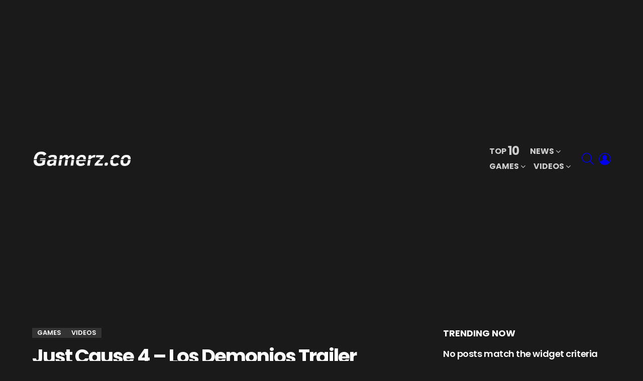

--- FILE ---
content_type: text/html; charset=UTF-8
request_url: https://www.gamerz.co/2019/05/just-cause-4-los-demonios-trailer/
body_size: 122321
content:
<!DOCTYPE html>
<!--[if IE 8]>
<html class="no-js g1-off-outside lt-ie10 lt-ie9" id="ie8" lang="en-US"
 xmlns:fb="http://ogp.me/ns/fb#" prefix="og: http://ogp.me/ns#"><![endif]-->
<!--[if IE 9]>
<html class="no-js g1-off-outside lt-ie10" id="ie9" lang="en-US"
 xmlns:fb="http://ogp.me/ns/fb#" prefix="og: http://ogp.me/ns#"><![endif]-->
<!--[if !IE]><!-->
<html class="no-js g1-off-outside" lang="en-US"
 xmlns:fb="http://ogp.me/ns/fb#" prefix="og: http://ogp.me/ns#"><!--<![endif]-->
<head>
	<meta charset="UTF-8"/>
	<link rel="profile" href="https://gmpg.org/xfn/11"/>
	<link rel="pingback" href="https://www.gamerz.co/xmlrpc.php"/>

	<meta name='robots' content='index, follow, max-image-preview:large, max-snippet:-1, max-video-preview:-1' />
	<style>img:is([sizes="auto" i], [sizes^="auto," i]) { contain-intrinsic-size: 3000px 1500px }</style>
	
<meta name="viewport" content="initial-scale=1.0, minimum-scale=1.0, height=device-height, width=device-width" />
<meta property="og:locale" content="en_US" />
<meta property="og:type" content="article" />
<meta property="og:title" content="Just Cause 4 &#8211; Los Demonios Trailer" />
<meta property="og:description" content="Rico must face an ancient, demonic threat in the upcoming Los Demonios DLC, available on July 3 for Xbox One, PS4, and PC.Watch more trailers here!https://www.youtube.com/watch?v=vvB2wiDUDdA&amp;list=PLaQokWZfgbynLRhV7HigqcfVAzsNB-t6b&amp;index=1------------------------------­----Follow GameTrailers for more!------------------------------­——YOUTUBE: https://www.youtube.com/c/gametrailers?sub_confirmation=1FACEBOOK: https://www.facebook.com/gametrailers/?fref=tsTWITTER: https://twitter.com/GameTrailers#gametrailersVideo Source" />
<meta property="og:url" content="https://www.gamerz.co/2019/05/just-cause-4-los-demonios-trailer/" />
<meta property="og:site_name" content="Gamerz Collective" />
<meta property="article:tag" content="action" />
<meta property="article:tag" content="Avalanche Studios (SE)" />
<meta property="article:tag" content="games" />
<meta property="article:tag" content="IGN" />
<meta property="article:tag" content="just cause 4" />
<meta property="article:tag" content="pc" />
<meta property="article:tag" content="ps4" />
<meta property="article:tag" content="square enix" />
<meta property="article:tag" content="Trailer" />
<meta property="article:tag" content="xbox one" />
<meta property="article:section" content="Games" />
<meta property="article:published_time" content="2019-05-21T13:53:27-04:00" />
<meta property="og:image" content="https://www.personalgamers.com/wp-content/uploads/2019/05/1558556847_maxresdefault.jpg" />
<meta property="og:image:secure_url" content="https://www.personalgamers.com/wp-content/uploads/2019/05/1558556847_maxresdefault.jpg" />
<meta property="og:image:width" content="1280" />
<meta property="og:image:height" content="720" />

	<!-- This site is optimized with the Yoast SEO plugin v25.4 - https://yoast.com/wordpress/plugins/seo/ -->
	<title>Just Cause 4 - Los Demonios Trailer &#187; Gamerz Collective</title>
	<link rel="canonical" href="https://www.gamerz.co/2019/05/just-cause-4-los-demonios-trailer/" />
	<meta property="og:locale" content="en_US" />
	<meta property="og:type" content="article" />
	<meta property="og:title" content="Just Cause 4 - Los Demonios Trailer &#187; Gamerz Collective" />
	<meta property="og:description" content="Rico must face an ancient, demonic threat in the upcoming Los Demonios DLC, available on July 3 for Xbox One, PS4, and PC. Watch more trailers here! &#8212;&#8212;&#8212;&#8212;&#8212;&#8212;&#8212;&#8212;&#8212;&#8212;­&#8212;- Follow GameTrailers for more! &#8212;&#8212;&#8212;&#8212;&#8212;&#8212;&#8212;&#8212;&#8212;&#8212;­—— YOUTUBE: https://www.youtube.com/c/gametrailers?sub_confirmation=1 FACEBOOK: https://www.facebook.com/gametrailers/?fref=ts TWITTER: https://twitter.com/GameTrailers #gametrailers Video Source More" />
	<meta property="og:url" content="https://www.gamerz.co/2019/05/just-cause-4-los-demonios-trailer/" />
	<meta property="og:site_name" content="Gamerz Collective" />
	<meta property="article:publisher" content="https://www.facebook.com/personalgamers/" />
	<meta property="article:published_time" content="2019-05-21T17:53:27+00:00" />
	<meta property="og:image" content="https://trending.sfo2.cdn.digitaloceanspaces.com/personalgamers/2019/05/1558556847_maxresdefault.jpg" />
	<meta property="og:image:width" content="1280" />
	<meta property="og:image:height" content="720" />
	<meta property="og:image:type" content="image/jpeg" />
	<meta name="author" content="GameTrailers" />
	<meta name="twitter:card" content="summary_large_image" />
	<meta name="twitter:creator" content="@personalgamers" />
	<meta name="twitter:site" content="@personalgamers" />
	<meta name="twitter:label1" content="Written by" />
	<meta name="twitter:data1" content="GameTrailers" />
	<script type="application/ld+json" class="yoast-schema-graph">{"@context":"https://schema.org","@graph":[{"@type":"Article","@id":"https://www.gamerz.co/2019/05/just-cause-4-los-demonios-trailer/#article","isPartOf":{"@id":"https://www.gamerz.co/2019/05/just-cause-4-los-demonios-trailer/"},"author":{"name":"GameTrailers","@id":"https://www.gamerz.co/#/schema/person/190d91fc4bc8a16ce084cab3f70fd09f"},"headline":"Just Cause 4 &#8211; Los Demonios Trailer","datePublished":"2019-05-21T17:53:27+00:00","mainEntityOfPage":{"@id":"https://www.gamerz.co/2019/05/just-cause-4-los-demonios-trailer/"},"wordCount":89,"commentCount":0,"publisher":{"@id":"https://www.gamerz.co/#organization"},"image":{"@id":"https://www.gamerz.co/2019/05/just-cause-4-los-demonios-trailer/#primaryimage"},"thumbnailUrl":"https://trending.sfo2.cdn.digitaloceanspaces.com/personalgamers/2019/05/1558556847_maxresdefault.jpg","keywords":["action","Avalanche Studios (SE)","games","IGN","just cause 4","pc","ps4","square enix","Trailer","xbox one"],"articleSection":["Games","Videos"],"inLanguage":"en-US","potentialAction":[{"@type":"CommentAction","name":"Comment","target":["https://www.gamerz.co/2019/05/just-cause-4-los-demonios-trailer/#respond"]}]},{"@type":"WebPage","@id":"https://www.gamerz.co/2019/05/just-cause-4-los-demonios-trailer/","url":"https://www.gamerz.co/2019/05/just-cause-4-los-demonios-trailer/","name":"Just Cause 4 - Los Demonios Trailer &#187; Gamerz Collective","isPartOf":{"@id":"https://www.gamerz.co/#website"},"primaryImageOfPage":{"@id":"https://www.gamerz.co/2019/05/just-cause-4-los-demonios-trailer/#primaryimage"},"image":{"@id":"https://www.gamerz.co/2019/05/just-cause-4-los-demonios-trailer/#primaryimage"},"thumbnailUrl":"https://trending.sfo2.cdn.digitaloceanspaces.com/personalgamers/2019/05/1558556847_maxresdefault.jpg","datePublished":"2019-05-21T17:53:27+00:00","breadcrumb":{"@id":"https://www.gamerz.co/2019/05/just-cause-4-los-demonios-trailer/#breadcrumb"},"inLanguage":"en-US","potentialAction":[{"@type":"ReadAction","target":["https://www.gamerz.co/2019/05/just-cause-4-los-demonios-trailer/"]}]},{"@type":"ImageObject","inLanguage":"en-US","@id":"https://www.gamerz.co/2019/05/just-cause-4-los-demonios-trailer/#primaryimage","url":"https://trending.sfo2.cdn.digitaloceanspaces.com/personalgamers/2019/05/1558556847_maxresdefault.jpg","contentUrl":"https://trending.sfo2.cdn.digitaloceanspaces.com/personalgamers/2019/05/1558556847_maxresdefault.jpg","width":1280,"height":720},{"@type":"BreadcrumbList","@id":"https://www.gamerz.co/2019/05/just-cause-4-los-demonios-trailer/#breadcrumb","itemListElement":[{"@type":"ListItem","position":1,"name":"Home","item":"https://www.gamerz.co/"},{"@type":"ListItem","position":2,"name":"Just Cause 4 &#8211; Los Demonios Trailer"}]},{"@type":"WebSite","@id":"https://www.gamerz.co/#website","url":"https://www.gamerz.co/","name":"Gamerz Collective","description":"Gaming News, Stories, Videos and Events","publisher":{"@id":"https://www.gamerz.co/#organization"},"potentialAction":[{"@type":"SearchAction","target":{"@type":"EntryPoint","urlTemplate":"https://www.gamerz.co/?s={search_term_string}"},"query-input":{"@type":"PropertyValueSpecification","valueRequired":true,"valueName":"search_term_string"}}],"inLanguage":"en-US"},{"@type":"Organization","@id":"https://www.gamerz.co/#organization","name":"Gamerz","url":"https://www.gamerz.co/","logo":{"@type":"ImageObject","inLanguage":"en-US","@id":"https://www.gamerz.co/#/schema/logo/image/","url":"https://trending.sfo2.cdn.digitaloceanspaces.com/personalgamers/2018/11/favicon.png","contentUrl":"https://trending.sfo2.cdn.digitaloceanspaces.com/personalgamers/2018/11/favicon.png","width":512,"height":512,"caption":"Gamerz"},"image":{"@id":"https://www.gamerz.co/#/schema/logo/image/"},"sameAs":["https://www.facebook.com/personalgamers/","https://x.com/personalgamers"]},{"@type":"Person","@id":"https://www.gamerz.co/#/schema/person/190d91fc4bc8a16ce084cab3f70fd09f","name":"GameTrailers","image":{"@type":"ImageObject","inLanguage":"en-US","@id":"https://www.gamerz.co/#/schema/person/image/","url":"https://secure.gravatar.com/avatar/?s=96&d=mm&r=g","contentUrl":"https://secure.gravatar.com/avatar/?s=96&d=mm&r=g","caption":"GameTrailers"},"url":"https://www.gamerz.co/author/fbded023e54ef81cd69360b21468b3fc/"}]}</script>
	<!-- / Yoast SEO plugin. -->


<link rel='dns-prefetch' href='//fonts.googleapis.com' />
<link rel='dns-prefetch' href='//trending.sfo2.cdn.digitaloceanspaces.com' />
<link rel='preconnect' href='https://fonts.gstatic.com' />
<link rel="alternate" type="application/rss+xml" title="Gamerz Collective &raquo; Feed" href="https://www.gamerz.co/feed/" />
<link rel="alternate" type="application/rss+xml" title="Gamerz Collective &raquo; Comments Feed" href="https://www.gamerz.co/comments/feed/" />
<link rel="alternate" type="application/rss+xml" title="Gamerz Collective &raquo; Just Cause 4 &#8211; Los Demonios Trailer Comments Feed" href="https://www.gamerz.co/2019/05/just-cause-4-los-demonios-trailer/feed/" />
<script type="text/javascript">
/* <![CDATA[ */
window._wpemojiSettings = {"baseUrl":"https:\/\/s.w.org\/images\/core\/emoji\/16.0.1\/72x72\/","ext":".png","svgUrl":"https:\/\/s.w.org\/images\/core\/emoji\/16.0.1\/svg\/","svgExt":".svg","source":{"concatemoji":"https:\/\/www.gamerz.co\/wp-includes\/js\/wp-emoji-release.min.js?ver=6.8.3"}};
/*! This file is auto-generated */
!function(s,n){var o,i,e;function c(e){try{var t={supportTests:e,timestamp:(new Date).valueOf()};sessionStorage.setItem(o,JSON.stringify(t))}catch(e){}}function p(e,t,n){e.clearRect(0,0,e.canvas.width,e.canvas.height),e.fillText(t,0,0);var t=new Uint32Array(e.getImageData(0,0,e.canvas.width,e.canvas.height).data),a=(e.clearRect(0,0,e.canvas.width,e.canvas.height),e.fillText(n,0,0),new Uint32Array(e.getImageData(0,0,e.canvas.width,e.canvas.height).data));return t.every(function(e,t){return e===a[t]})}function u(e,t){e.clearRect(0,0,e.canvas.width,e.canvas.height),e.fillText(t,0,0);for(var n=e.getImageData(16,16,1,1),a=0;a<n.data.length;a++)if(0!==n.data[a])return!1;return!0}function f(e,t,n,a){switch(t){case"flag":return n(e,"\ud83c\udff3\ufe0f\u200d\u26a7\ufe0f","\ud83c\udff3\ufe0f\u200b\u26a7\ufe0f")?!1:!n(e,"\ud83c\udde8\ud83c\uddf6","\ud83c\udde8\u200b\ud83c\uddf6")&&!n(e,"\ud83c\udff4\udb40\udc67\udb40\udc62\udb40\udc65\udb40\udc6e\udb40\udc67\udb40\udc7f","\ud83c\udff4\u200b\udb40\udc67\u200b\udb40\udc62\u200b\udb40\udc65\u200b\udb40\udc6e\u200b\udb40\udc67\u200b\udb40\udc7f");case"emoji":return!a(e,"\ud83e\udedf")}return!1}function g(e,t,n,a){var r="undefined"!=typeof WorkerGlobalScope&&self instanceof WorkerGlobalScope?new OffscreenCanvas(300,150):s.createElement("canvas"),o=r.getContext("2d",{willReadFrequently:!0}),i=(o.textBaseline="top",o.font="600 32px Arial",{});return e.forEach(function(e){i[e]=t(o,e,n,a)}),i}function t(e){var t=s.createElement("script");t.src=e,t.defer=!0,s.head.appendChild(t)}"undefined"!=typeof Promise&&(o="wpEmojiSettingsSupports",i=["flag","emoji"],n.supports={everything:!0,everythingExceptFlag:!0},e=new Promise(function(e){s.addEventListener("DOMContentLoaded",e,{once:!0})}),new Promise(function(t){var n=function(){try{var e=JSON.parse(sessionStorage.getItem(o));if("object"==typeof e&&"number"==typeof e.timestamp&&(new Date).valueOf()<e.timestamp+604800&&"object"==typeof e.supportTests)return e.supportTests}catch(e){}return null}();if(!n){if("undefined"!=typeof Worker&&"undefined"!=typeof OffscreenCanvas&&"undefined"!=typeof URL&&URL.createObjectURL&&"undefined"!=typeof Blob)try{var e="postMessage("+g.toString()+"("+[JSON.stringify(i),f.toString(),p.toString(),u.toString()].join(",")+"));",a=new Blob([e],{type:"text/javascript"}),r=new Worker(URL.createObjectURL(a),{name:"wpTestEmojiSupports"});return void(r.onmessage=function(e){c(n=e.data),r.terminate(),t(n)})}catch(e){}c(n=g(i,f,p,u))}t(n)}).then(function(e){for(var t in e)n.supports[t]=e[t],n.supports.everything=n.supports.everything&&n.supports[t],"flag"!==t&&(n.supports.everythingExceptFlag=n.supports.everythingExceptFlag&&n.supports[t]);n.supports.everythingExceptFlag=n.supports.everythingExceptFlag&&!n.supports.flag,n.DOMReady=!1,n.readyCallback=function(){n.DOMReady=!0}}).then(function(){return e}).then(function(){var e;n.supports.everything||(n.readyCallback(),(e=n.source||{}).concatemoji?t(e.concatemoji):e.wpemoji&&e.twemoji&&(t(e.twemoji),t(e.wpemoji)))}))}((window,document),window._wpemojiSettings);
/* ]]> */
</script>
<style id='wp-emoji-styles-inline-css' type='text/css'>

	img.wp-smiley, img.emoji {
		display: inline !important;
		border: none !important;
		box-shadow: none !important;
		height: 1em !important;
		width: 1em !important;
		margin: 0 0.07em !important;
		vertical-align: -0.1em !important;
		background: none !important;
		padding: 0 !important;
	}
</style>
<style id='classic-theme-styles-inline-css' type='text/css'>
/*! This file is auto-generated */
.wp-block-button__link{color:#fff;background-color:#32373c;border-radius:9999px;box-shadow:none;text-decoration:none;padding:calc(.667em + 2px) calc(1.333em + 2px);font-size:1.125em}.wp-block-file__button{background:#32373c;color:#fff;text-decoration:none}
</style>
<style id='global-styles-inline-css' type='text/css'>
:root{--wp--preset--aspect-ratio--square: 1;--wp--preset--aspect-ratio--4-3: 4/3;--wp--preset--aspect-ratio--3-4: 3/4;--wp--preset--aspect-ratio--3-2: 3/2;--wp--preset--aspect-ratio--2-3: 2/3;--wp--preset--aspect-ratio--16-9: 16/9;--wp--preset--aspect-ratio--9-16: 9/16;--wp--preset--color--black: #000000;--wp--preset--color--cyan-bluish-gray: #abb8c3;--wp--preset--color--white: #ffffff;--wp--preset--color--pale-pink: #f78da7;--wp--preset--color--vivid-red: #cf2e2e;--wp--preset--color--luminous-vivid-orange: #ff6900;--wp--preset--color--luminous-vivid-amber: #fcb900;--wp--preset--color--light-green-cyan: #7bdcb5;--wp--preset--color--vivid-green-cyan: #00d084;--wp--preset--color--pale-cyan-blue: #8ed1fc;--wp--preset--color--vivid-cyan-blue: #0693e3;--wp--preset--color--vivid-purple: #9b51e0;--wp--preset--gradient--vivid-cyan-blue-to-vivid-purple: linear-gradient(135deg,rgba(6,147,227,1) 0%,rgb(155,81,224) 100%);--wp--preset--gradient--light-green-cyan-to-vivid-green-cyan: linear-gradient(135deg,rgb(122,220,180) 0%,rgb(0,208,130) 100%);--wp--preset--gradient--luminous-vivid-amber-to-luminous-vivid-orange: linear-gradient(135deg,rgba(252,185,0,1) 0%,rgba(255,105,0,1) 100%);--wp--preset--gradient--luminous-vivid-orange-to-vivid-red: linear-gradient(135deg,rgba(255,105,0,1) 0%,rgb(207,46,46) 100%);--wp--preset--gradient--very-light-gray-to-cyan-bluish-gray: linear-gradient(135deg,rgb(238,238,238) 0%,rgb(169,184,195) 100%);--wp--preset--gradient--cool-to-warm-spectrum: linear-gradient(135deg,rgb(74,234,220) 0%,rgb(151,120,209) 20%,rgb(207,42,186) 40%,rgb(238,44,130) 60%,rgb(251,105,98) 80%,rgb(254,248,76) 100%);--wp--preset--gradient--blush-light-purple: linear-gradient(135deg,rgb(255,206,236) 0%,rgb(152,150,240) 100%);--wp--preset--gradient--blush-bordeaux: linear-gradient(135deg,rgb(254,205,165) 0%,rgb(254,45,45) 50%,rgb(107,0,62) 100%);--wp--preset--gradient--luminous-dusk: linear-gradient(135deg,rgb(255,203,112) 0%,rgb(199,81,192) 50%,rgb(65,88,208) 100%);--wp--preset--gradient--pale-ocean: linear-gradient(135deg,rgb(255,245,203) 0%,rgb(182,227,212) 50%,rgb(51,167,181) 100%);--wp--preset--gradient--electric-grass: linear-gradient(135deg,rgb(202,248,128) 0%,rgb(113,206,126) 100%);--wp--preset--gradient--midnight: linear-gradient(135deg,rgb(2,3,129) 0%,rgb(40,116,252) 100%);--wp--preset--font-size--small: 13px;--wp--preset--font-size--medium: 20px;--wp--preset--font-size--large: 36px;--wp--preset--font-size--x-large: 42px;--wp--preset--spacing--20: 0.44rem;--wp--preset--spacing--30: 0.67rem;--wp--preset--spacing--40: 1rem;--wp--preset--spacing--50: 1.5rem;--wp--preset--spacing--60: 2.25rem;--wp--preset--spacing--70: 3.38rem;--wp--preset--spacing--80: 5.06rem;--wp--preset--shadow--natural: 6px 6px 9px rgba(0, 0, 0, 0.2);--wp--preset--shadow--deep: 12px 12px 50px rgba(0, 0, 0, 0.4);--wp--preset--shadow--sharp: 6px 6px 0px rgba(0, 0, 0, 0.2);--wp--preset--shadow--outlined: 6px 6px 0px -3px rgba(255, 255, 255, 1), 6px 6px rgba(0, 0, 0, 1);--wp--preset--shadow--crisp: 6px 6px 0px rgba(0, 0, 0, 1);}:where(.is-layout-flex){gap: 0.5em;}:where(.is-layout-grid){gap: 0.5em;}body .is-layout-flex{display: flex;}.is-layout-flex{flex-wrap: wrap;align-items: center;}.is-layout-flex > :is(*, div){margin: 0;}body .is-layout-grid{display: grid;}.is-layout-grid > :is(*, div){margin: 0;}:where(.wp-block-columns.is-layout-flex){gap: 2em;}:where(.wp-block-columns.is-layout-grid){gap: 2em;}:where(.wp-block-post-template.is-layout-flex){gap: 1.25em;}:where(.wp-block-post-template.is-layout-grid){gap: 1.25em;}.has-black-color{color: var(--wp--preset--color--black) !important;}.has-cyan-bluish-gray-color{color: var(--wp--preset--color--cyan-bluish-gray) !important;}.has-white-color{color: var(--wp--preset--color--white) !important;}.has-pale-pink-color{color: var(--wp--preset--color--pale-pink) !important;}.has-vivid-red-color{color: var(--wp--preset--color--vivid-red) !important;}.has-luminous-vivid-orange-color{color: var(--wp--preset--color--luminous-vivid-orange) !important;}.has-luminous-vivid-amber-color{color: var(--wp--preset--color--luminous-vivid-amber) !important;}.has-light-green-cyan-color{color: var(--wp--preset--color--light-green-cyan) !important;}.has-vivid-green-cyan-color{color: var(--wp--preset--color--vivid-green-cyan) !important;}.has-pale-cyan-blue-color{color: var(--wp--preset--color--pale-cyan-blue) !important;}.has-vivid-cyan-blue-color{color: var(--wp--preset--color--vivid-cyan-blue) !important;}.has-vivid-purple-color{color: var(--wp--preset--color--vivid-purple) !important;}.has-black-background-color{background-color: var(--wp--preset--color--black) !important;}.has-cyan-bluish-gray-background-color{background-color: var(--wp--preset--color--cyan-bluish-gray) !important;}.has-white-background-color{background-color: var(--wp--preset--color--white) !important;}.has-pale-pink-background-color{background-color: var(--wp--preset--color--pale-pink) !important;}.has-vivid-red-background-color{background-color: var(--wp--preset--color--vivid-red) !important;}.has-luminous-vivid-orange-background-color{background-color: var(--wp--preset--color--luminous-vivid-orange) !important;}.has-luminous-vivid-amber-background-color{background-color: var(--wp--preset--color--luminous-vivid-amber) !important;}.has-light-green-cyan-background-color{background-color: var(--wp--preset--color--light-green-cyan) !important;}.has-vivid-green-cyan-background-color{background-color: var(--wp--preset--color--vivid-green-cyan) !important;}.has-pale-cyan-blue-background-color{background-color: var(--wp--preset--color--pale-cyan-blue) !important;}.has-vivid-cyan-blue-background-color{background-color: var(--wp--preset--color--vivid-cyan-blue) !important;}.has-vivid-purple-background-color{background-color: var(--wp--preset--color--vivid-purple) !important;}.has-black-border-color{border-color: var(--wp--preset--color--black) !important;}.has-cyan-bluish-gray-border-color{border-color: var(--wp--preset--color--cyan-bluish-gray) !important;}.has-white-border-color{border-color: var(--wp--preset--color--white) !important;}.has-pale-pink-border-color{border-color: var(--wp--preset--color--pale-pink) !important;}.has-vivid-red-border-color{border-color: var(--wp--preset--color--vivid-red) !important;}.has-luminous-vivid-orange-border-color{border-color: var(--wp--preset--color--luminous-vivid-orange) !important;}.has-luminous-vivid-amber-border-color{border-color: var(--wp--preset--color--luminous-vivid-amber) !important;}.has-light-green-cyan-border-color{border-color: var(--wp--preset--color--light-green-cyan) !important;}.has-vivid-green-cyan-border-color{border-color: var(--wp--preset--color--vivid-green-cyan) !important;}.has-pale-cyan-blue-border-color{border-color: var(--wp--preset--color--pale-cyan-blue) !important;}.has-vivid-cyan-blue-border-color{border-color: var(--wp--preset--color--vivid-cyan-blue) !important;}.has-vivid-purple-border-color{border-color: var(--wp--preset--color--vivid-purple) !important;}.has-vivid-cyan-blue-to-vivid-purple-gradient-background{background: var(--wp--preset--gradient--vivid-cyan-blue-to-vivid-purple) !important;}.has-light-green-cyan-to-vivid-green-cyan-gradient-background{background: var(--wp--preset--gradient--light-green-cyan-to-vivid-green-cyan) !important;}.has-luminous-vivid-amber-to-luminous-vivid-orange-gradient-background{background: var(--wp--preset--gradient--luminous-vivid-amber-to-luminous-vivid-orange) !important;}.has-luminous-vivid-orange-to-vivid-red-gradient-background{background: var(--wp--preset--gradient--luminous-vivid-orange-to-vivid-red) !important;}.has-very-light-gray-to-cyan-bluish-gray-gradient-background{background: var(--wp--preset--gradient--very-light-gray-to-cyan-bluish-gray) !important;}.has-cool-to-warm-spectrum-gradient-background{background: var(--wp--preset--gradient--cool-to-warm-spectrum) !important;}.has-blush-light-purple-gradient-background{background: var(--wp--preset--gradient--blush-light-purple) !important;}.has-blush-bordeaux-gradient-background{background: var(--wp--preset--gradient--blush-bordeaux) !important;}.has-luminous-dusk-gradient-background{background: var(--wp--preset--gradient--luminous-dusk) !important;}.has-pale-ocean-gradient-background{background: var(--wp--preset--gradient--pale-ocean) !important;}.has-electric-grass-gradient-background{background: var(--wp--preset--gradient--electric-grass) !important;}.has-midnight-gradient-background{background: var(--wp--preset--gradient--midnight) !important;}.has-small-font-size{font-size: var(--wp--preset--font-size--small) !important;}.has-medium-font-size{font-size: var(--wp--preset--font-size--medium) !important;}.has-large-font-size{font-size: var(--wp--preset--font-size--large) !important;}.has-x-large-font-size{font-size: var(--wp--preset--font-size--x-large) !important;}
:where(.wp-block-post-template.is-layout-flex){gap: 1.25em;}:where(.wp-block-post-template.is-layout-grid){gap: 1.25em;}
:where(.wp-block-columns.is-layout-flex){gap: 2em;}:where(.wp-block-columns.is-layout-grid){gap: 2em;}
:root :where(.wp-block-pullquote){font-size: 1.5em;line-height: 1.6;}
</style>
<link rel='stylesheet' id='adace-style-css' href='https://www.gamerz.co/wp-content/plugins/ad-ace/assets/css/style.min.css?ver=1.3.24' type='text/css' media='all' />
<link rel='stylesheet' id='shoppable-images-css-css' href='https://www.gamerz.co/wp-content/plugins/ad-ace/assets/css/shoppable-images-front.min.css?ver=1.3.24' type='text/css' media='all' />
<link rel='stylesheet' id='contact-form-7-css' href='https://www.gamerz.co/wp-content/plugins/contact-form-7/includes/css/styles.css?ver=6.1' type='text/css' media='all' />
<link rel='stylesheet' id='jquery-magnific-popup-css' href='https://www.gamerz.co/wp-content/plugins/snax/assets/js/jquery.magnific-popup/magnific-popup.css?ver=6.8.3' type='text/css' media='all' />
<link rel='stylesheet' id='snax-css' href='https://www.gamerz.co/wp-content/plugins/snax/css/snax.min.css?ver=1.89' type='text/css' media='all' />
<link rel='stylesheet' id='g1-main-css' href='https://www.gamerz.co/wp-content/themes/bimber/css/9.1/styles/minimal/all-dark.min.css?ver=9.1' type='text/css' media='all' />
<link rel='stylesheet' id='bimber-single-css' href='https://www.gamerz.co/wp-content/themes/bimber/css/9.1/styles/minimal/single-dark.min.css?ver=9.1' type='text/css' media='all' />
<link rel='stylesheet' id='bimber-comments-css' href='https://www.gamerz.co/wp-content/themes/bimber/css/9.1/styles/minimal/comments-dark.min.css?ver=9.1' type='text/css' media='all' />
<link crossorigin="anonymous" rel='stylesheet' id='bimber-google-fonts-css' href='//fonts.googleapis.com/css?family=Roboto%3A400%2C300%2C500%2C600%2C700%2C900%7CPoppins%3A400%2C300%2C500%2C600%2C700&#038;subset=latin%2Clatin-ext&#038;display=swap&#038;ver=9.1' type='text/css' media='all' />
<link rel='stylesheet' id='bimber-dynamic-style-css' href='https://trending.sfo2.cdn.digitaloceanspaces.com/personalgamers/dynamic-style-1769297724.css' type='text/css' media='all' />
<link rel='stylesheet' id='bimber-style-css' href='https://www.gamerz.co/wp-content/themes/bimber-child-theme/style.css?ver=6.8.3' type='text/css' media='all' />
<link rel='stylesheet' id='easy-social-share-buttons-subscribe-css' href='https://www.gamerz.co/wp-content/plugins/easy-social-share-buttons3/assets/css/essb-subscribe.min.css?ver=7.9' type='text/css' media='all' />
<link rel='stylesheet' id='easy-social-share-buttons-css' href='https://www.gamerz.co/wp-content/plugins/easy-social-share-buttons3/assets/css/easy-social-share-buttons.min.css?ver=7.9' type='text/css' media='all' />
<style id='easy-social-share-buttons-inline-css' type='text/css'>
.essb_topbar .essb_topbar_inner{max-width:1152px;margin:0 auto;padding-left:0;padding-right:0;}.essb_topbar{margin-top:-200px;}
</style>
<link rel='stylesheet' id='bimber-snax-extra-css' href='https://www.gamerz.co/wp-content/themes/bimber/css/9.1/styles/minimal/snax-extra-dark.min.css?ver=9.1' type='text/css' media='all' />
<link rel='stylesheet' id='bimber-vc-css' href='https://www.gamerz.co/wp-content/themes/bimber/css/9.1/styles/minimal/vc-dark.min.css?ver=9.1' type='text/css' media='all' />
<link rel='stylesheet' id='bimber-essb-css' href='https://www.gamerz.co/wp-content/themes/bimber/css/9.1/styles/minimal/essb-dark.min.css?ver=9.1' type='text/css' media='all' />
<link rel='stylesheet' id='bimber-mashshare-css' href='https://www.gamerz.co/wp-content/themes/bimber/css/9.1/styles/minimal/mashshare-dark.min.css?ver=9.1' type='text/css' media='all' />
<script type="text/javascript" src="https://www.gamerz.co/wp-includes/js/jquery/jquery.min.js?ver=3.7.1" id="jquery-core-js"></script>
<script type="text/javascript" src="https://www.gamerz.co/wp-includes/js/jquery/jquery-migrate.min.js?ver=3.4.1" id="jquery-migrate-js"></script>
<script type="text/javascript" src="https://www.gamerz.co/wp-content/plugins/ad-ace/assets/js/slot-slideup.js?ver=1.3.24" id="adace-slot-slideup-js"></script>
<script type="text/javascript" src="https://www.gamerz.co/wp-content/plugins/ad-ace/includes/shoppable-images/assets/js/shoppable-images-front.js?ver=1.3.24" id="shoppable-images-js-js"></script>
<script type="text/javascript" src="https://www.gamerz.co/wp-content/plugins/ad-ace/assets/js/coupons.js?ver=1.3.24" id="adace-coupons-js"></script>
<script type="text/javascript" src="https://www.gamerz.co/wp-content/themes/bimber/js/modernizr/modernizr-custom.min.js?ver=3.3.0" id="modernizr-js"></script>
<link rel="https://api.w.org/" href="https://www.gamerz.co/wp-json/" /><link rel="alternate" title="JSON" type="application/json" href="https://www.gamerz.co/wp-json/wp/v2/posts/17173" /><link rel="EditURI" type="application/rsd+xml" title="RSD" href="https://www.gamerz.co/xmlrpc.php?rsd" />
<link rel='shortlink' href='https://www.gamerz.co/?p=17173' />
<link rel="alternate" title="oEmbed (JSON)" type="application/json+oembed" href="https://www.gamerz.co/wp-json/oembed/1.0/embed?url=https%3A%2F%2Fwww.gamerz.co%2F2019%2F05%2Fjust-cause-4-los-demonios-trailer%2F" />
<link rel="alternate" title="oEmbed (XML)" type="text/xml+oembed" href="https://www.gamerz.co/wp-json/oembed/1.0/embed?url=https%3A%2F%2Fwww.gamerz.co%2F2019%2F05%2Fjust-cause-4-los-demonios-trailer%2F&#038;format=xml" />
<meta property="fb:app_id" content="128020323892562"/><link rel="preload" href="https://www.gamerz.co/wp-content/plugins/snax/css/snaxicon/fonts/snaxicon.woff" as="font" type="font/woff" crossorigin="anonymous">	<style>
	@font-face {
		font-family: "bimber";
							src:url("https://www.gamerz.co/wp-content/themes/bimber/css/9.1/bimber/fonts/bimber.eot");
			src:url("https://www.gamerz.co/wp-content/themes/bimber/css/9.1/bimber/fonts/bimber.eot?#iefix") format("embedded-opentype"),
			url("https://www.gamerz.co/wp-content/themes/bimber/css/9.1/bimber/fonts/bimber.woff") format("woff"),
			url("https://www.gamerz.co/wp-content/themes/bimber/css/9.1/bimber/fonts/bimber.ttf") format("truetype"),
			url("https://www.gamerz.co/wp-content/themes/bimber/css/9.1/bimber/fonts/bimber.svg#bimber") format("svg");
				font-weight: normal;
		font-style: normal;
		font-display: block;
	}
	</style>
	<meta name="generator" content="Powered by WPBakery Page Builder - drag and drop page builder for WordPress."/>
<link rel="amphtml" href="https://www.gamerz.co/2019/05/just-cause-4-los-demonios-trailer/amp/"><meta name='ir-site-verification-token' value='146543069' />
<script data-ad-client="ca-pub-7610641033951903" async src="https://pagead2.googlesyndication.com/pagead/js/adsbygoogle.js"></script><link rel="icon" href="https://trending.sfo2.cdn.digitaloceanspaces.com/personalgamers/2018/11/cropped-favicon-32x32.png" sizes="32x32" />
<link rel="icon" href="https://trending.sfo2.cdn.digitaloceanspaces.com/personalgamers/2018/11/cropped-favicon-192x192.png" sizes="192x192" />
<link rel="apple-touch-icon" href="https://trending.sfo2.cdn.digitaloceanspaces.com/personalgamers/2018/11/cropped-favicon-180x180.png" />
<meta name="msapplication-TileImage" content="https://trending.sfo2.cdn.digitaloceanspaces.com/personalgamers/2018/11/cropped-favicon-270x270.png" />
	<script>if("undefined"!=typeof localStorage){var nsfwItemId=document.getElementsByName("g1:nsfw-item-id");nsfwItemId=nsfwItemId.length>0?nsfwItemId[0].getAttribute("content"):"g1_nsfw_off",window.g1SwitchNSFW=function(e){e?(localStorage.setItem(nsfwItemId,1),document.documentElement.classList.add("g1-nsfw-off")):(localStorage.removeItem(nsfwItemId),document.documentElement.classList.remove("g1-nsfw-off"))};try{var nsfwmode=localStorage.getItem(nsfwItemId);window.g1SwitchNSFW(nsfwmode)}catch(e){}}</script>
	<noscript><style> .wpb_animate_when_almost_visible { opacity: 1; }</style></noscript></head>

<body data-rsssl=1 class="wp-singular post-template-default single single-post postid-17173 single-format-standard wp-embed-responsive wp-theme-bimber wp-child-theme-bimber-child-theme snax-hoverable g1-layout-stretched g1-hoverable g1-has-mobile-logo g1-sidebar-normal essb-7.9 wpb-js-composer js-comp-ver-6.6.0 vc_responsive" itemscope="" itemtype="http://schema.org/WebPage" >


<div class="g1-body-inner">

	<div id="page">
		

		

					<div class="g1-row g1-row-layout-page g1-hb-row g1-hb-row-normal g1-hb-row-a g1-hb-row-1 g1-hb-boxed g1-hb-sticky-off g1-hb-shadow-off">
			<div class="g1-row-inner">
				<div class="g1-column g1-dropable">
											<div class="g1-bin-1 g1-bin-grow-off">
							<div class="g1-bin g1-bin-align-left">
																	<!-- BEGIN .g1-secondary-nav -->
<!-- END .g1-secondary-nav -->
															</div>
						</div>
											<div class="g1-bin-2 g1-bin-grow-off">
							<div class="g1-bin g1-bin-align-center">
															</div>
						</div>
											<div class="g1-bin-3 g1-bin-grow-off">
							<div class="g1-bin g1-bin-align-right">
															</div>
						</div>
									</div>
			</div>
			<div class="g1-row-background"></div>
		</div>
			<div class="g1-row g1-row-layout-page g1-hb-row g1-hb-row-normal g1-hb-row-b g1-hb-row-2 g1-hb-boxed g1-hb-sticky-off g1-hb-shadow-off">
			<div class="g1-row-inner">
				<div class="g1-column g1-dropable">
											<div class="g1-bin-1 g1-bin-grow-off">
							<div class="g1-bin g1-bin-align-left">
																	<div class="g1-id g1-id-desktop">
			<p class="g1-mega g1-mega-1st site-title">
	
			<a class="g1-logo-wrapper"
			   href="https://www.gamerz.co/" rel="home">
									<picture class="g1-logo g1-logo-default">
						<source media="(min-width: 1025px)" srcset="https://trending.sfo2.digitaloceanspaces.com/personalgamers/2021/06/17151706/gamerzco-logo.png 2x,https://trending.sfo2.digitaloceanspaces.com/personalgamers/2021/06/17151706/gamerzco-logo.png 1x">
						<source media="(max-width: 1024px)" srcset="data:image/svg+xml,%3Csvg%20xmlns%3D%27http%3A%2F%2Fwww.w3.org%2F2000%2Fsvg%27%20viewBox%3D%270%200%20200%2035%27%2F%3E">
						<img
							src="https://trending.sfo2.digitaloceanspaces.com/personalgamers/2021/06/17151706/gamerzco-logo.png"
							width="200"
							height="35"
							alt="Gamerz Collective" />
					</picture>

											<picture class="g1-logo g1-logo-inverted">
							<source id="g1-logo-inverted-source" media="(min-width: 1025px)" srcset="https://trending.sfo2.digitaloceanspaces.com/personalgamers/2021/06/17151706/gamerzco-logo.png 2x,https://trending.sfo2.digitaloceanspaces.com/personalgamers/2021/06/17151706/gamerzco-logo.png 1x" data-srcset="https://trending.sfo2.digitaloceanspaces.com/personalgamers/2021/06/17151706/gamerzco-logo.png">
							<source media="(max-width: 1024px)" srcset="data:image/svg+xml,%3Csvg%20xmlns%3D%27http%3A%2F%2Fwww.w3.org%2F2000%2Fsvg%27%20viewBox%3D%270%200%20200%2035%27%2F%3E">
							<img
								id="g1-logo-inverted-img"
								class=""
								src="https://trending.sfo2.digitaloceanspaces.com/personalgamers/2021/06/17151706/gamerzco-logo.png"
								data-src=""
								width="200"
								height="35"
								alt="" />
						</picture>
												</a>

			</p>
	
    
	</div>															</div>
						</div>
											<div class="g1-bin-2 g1-bin-grow-off">
							<div class="g1-bin g1-bin-align-center">
															</div>
						</div>
											<div class="g1-bin-3 g1-bin-grow-off">
							<div class="g1-bin g1-bin-align-right">
																	<!-- BEGIN .g1-primary-nav -->
<nav id="g1-primary-nav" class="g1-primary-nav"><ul id="g1-primary-nav-menu" class="g1-primary-nav-menu g1-menu-h"><li id="menu-item-1000000" class="menu-item menu-item-type-g1-top menu-item-object-page menu-item-g1-standard menu-item-1000000"><a href="https://www.gamerz.co/top-10/">Top <strong>10</strong></a></li>
<li id="menu-item-631" class="menu-item menu-item-type-taxonomy menu-item-object-category menu-item-g1-mega menu-item-has-children menu-item-631"><a href="https://www.gamerz.co/news/">News</a><div class="sub-menu-wrapper">
	<div class="g1-row">
		<div class="g1-row-inner">
			<div class="g1-column">
				<div class="g1-collection g1-collection-columns-4">
					<h2 class="g1-delta g1-delta-2nd screen-reader-text g1-collection-title"><span>Latest</span></h2>
											<div class="g1-collection-viewport">
							<ul class="g1-collection-items">
																	<li class="g1-collection-item">
										
<article class="entry-tpl-grid entry-tpl-grid-s post-55460 post type-post status-publish format-standard has-post-thumbnail category-news">
	<div class="entry-featured-media " ><a title="Fortnite Myst Gauntlets Removed from Tournaments: What It Means for FNCS and the Meta" class="g1-frame" href="https://www.gamerz.co/2025/07/fortnite-myst-gauntlets-removed-from-tournaments-what-it-means-for-fncs-and-the-meta/"><div class="g1-frame-inner"><img width="364" height="205" src="https://trending.sfo2.digitaloceanspaces.com/personalgamers/2025/07/14184840/Myst-Gauntlets-364x205.webp" class="attachment-bimber-grid-standard size-bimber-grid-standard wp-post-image" alt="" decoding="async" fetchpriority="high" srcset="https://trending.sfo2.digitaloceanspaces.com/personalgamers/2025/07/14184840/Myst-Gauntlets-364x205.webp 364w, https://trending.sfo2.digitaloceanspaces.com/personalgamers/2025/07/14184840/Myst-Gauntlets-300x169.webp 300w, https://trending.sfo2.digitaloceanspaces.com/personalgamers/2025/07/14184840/Myst-Gauntlets-1024x576.webp 1024w, https://trending.sfo2.digitaloceanspaces.com/personalgamers/2025/07/14184840/Myst-Gauntlets-768x432.webp 768w, https://trending.sfo2.digitaloceanspaces.com/personalgamers/2025/07/14184840/Myst-Gauntlets-192x108.webp 192w, https://trending.sfo2.digitaloceanspaces.com/personalgamers/2025/07/14184840/Myst-Gauntlets-384x216.webp 384w, https://trending.sfo2.digitaloceanspaces.com/personalgamers/2025/07/14184840/Myst-Gauntlets-728x409.webp 728w, https://trending.sfo2.digitaloceanspaces.com/personalgamers/2025/07/14184840/Myst-Gauntlets-561x316.webp 561w, https://trending.sfo2.digitaloceanspaces.com/personalgamers/2025/07/14184840/Myst-Gauntlets-1122x631.webp 1122w, https://trending.sfo2.digitaloceanspaces.com/personalgamers/2025/07/14184840/Myst-Gauntlets-265x149.webp 265w, https://trending.sfo2.digitaloceanspaces.com/personalgamers/2025/07/14184840/Myst-Gauntlets-531x299.webp 531w, https://trending.sfo2.digitaloceanspaces.com/personalgamers/2025/07/14184840/Myst-Gauntlets-608x342.webp 608w, https://trending.sfo2.digitaloceanspaces.com/personalgamers/2025/07/14184840/Myst-Gauntlets-758x426.webp 758w, https://trending.sfo2.digitaloceanspaces.com/personalgamers/2025/07/14184840/Myst-Gauntlets-85x48.webp 85w, https://trending.sfo2.digitaloceanspaces.com/personalgamers/2025/07/14184840/Myst-Gauntlets-171x96.webp 171w, https://trending.sfo2.digitaloceanspaces.com/personalgamers/2025/07/14184840/Myst-Gauntlets-313x176.webp 313w, https://trending.sfo2.digitaloceanspaces.com/personalgamers/2025/07/14184840/Myst-Gauntlets.webp 1125w" sizes="(max-width: 364px) 100vw, 364px" /><span class="g1-frame-icon g1-frame-icon-"></span></div></a></div>
		
	<div class="entry-body">
		<header class="entry-header">
			<div class="entry-before-title">
				
							</div>

			<h3 class="g1-delta g1-delta-1st entry-title"><a href="https://www.gamerz.co/2025/07/fortnite-myst-gauntlets-removed-from-tournaments-what-it-means-for-fncs-and-the-meta/" rel="bookmark">Fortnite Myst Gauntlets Removed from Tournaments: What It Means for FNCS and the Meta</a></h3>
					</header>

		
		
			</div>
</article>
									</li>
																	<li class="g1-collection-item">
										
<article class="entry-tpl-grid entry-tpl-grid-s post-54645 post type-post status-publish format-standard has-post-thumbnail category-news">
	<div class="entry-featured-media " ><a title="Resident Evil Village DLC is now in the works" class="g1-frame" href="https://www.gamerz.co/2021/06/resident-evil-village-dlc-is-now-in-the-works/"><div class="g1-frame-inner"><img width="364" height="205" src="https://trending.sfo2.digitaloceanspaces.com/personalgamers/2021/06/17121727/Resident-Evil-Village-DLC-364x205.png" class="attachment-bimber-grid-standard size-bimber-grid-standard wp-post-image" alt="" decoding="async" srcset="https://trending.sfo2.digitaloceanspaces.com/personalgamers/2021/06/17121727/Resident-Evil-Village-DLC-364x205.png 364w, https://trending.sfo2.digitaloceanspaces.com/personalgamers/2021/06/17121727/Resident-Evil-Village-DLC-300x169.png 300w, https://trending.sfo2.digitaloceanspaces.com/personalgamers/2021/06/17121727/Resident-Evil-Village-DLC-1024x578.png 1024w, https://trending.sfo2.digitaloceanspaces.com/personalgamers/2021/06/17121727/Resident-Evil-Village-DLC-768x434.png 768w, https://trending.sfo2.digitaloceanspaces.com/personalgamers/2021/06/17121727/Resident-Evil-Village-DLC-192x108.png 192w, https://trending.sfo2.digitaloceanspaces.com/personalgamers/2021/06/17121727/Resident-Evil-Village-DLC-384x216.png 384w, https://trending.sfo2.digitaloceanspaces.com/personalgamers/2021/06/17121727/Resident-Evil-Village-DLC-728x409.png 728w, https://trending.sfo2.digitaloceanspaces.com/personalgamers/2021/06/17121727/Resident-Evil-Village-DLC-561x317.png 561w, https://trending.sfo2.digitaloceanspaces.com/personalgamers/2021/06/17121727/Resident-Evil-Village-DLC-1122x634.png 1122w, https://trending.sfo2.digitaloceanspaces.com/personalgamers/2021/06/17121727/Resident-Evil-Village-DLC-265x150.png 265w, https://trending.sfo2.digitaloceanspaces.com/personalgamers/2021/06/17121727/Resident-Evil-Village-DLC-531x300.png 531w, https://trending.sfo2.digitaloceanspaces.com/personalgamers/2021/06/17121727/Resident-Evil-Village-DLC-608x343.png 608w, https://trending.sfo2.digitaloceanspaces.com/personalgamers/2021/06/17121727/Resident-Evil-Village-DLC-758x426.png 758w, https://trending.sfo2.digitaloceanspaces.com/personalgamers/2021/06/17121727/Resident-Evil-Village-DLC-1152x648.png 1152w, https://trending.sfo2.digitaloceanspaces.com/personalgamers/2021/06/17121727/Resident-Evil-Village-DLC-85x48.png 85w, https://trending.sfo2.digitaloceanspaces.com/personalgamers/2021/06/17121727/Resident-Evil-Village-DLC-170x96.png 170w, https://trending.sfo2.digitaloceanspaces.com/personalgamers/2021/06/17121727/Resident-Evil-Village-DLC-313x177.png 313w, https://trending.sfo2.digitaloceanspaces.com/personalgamers/2021/06/17121727/Resident-Evil-Village-DLC.png 1360w" sizes="(max-width: 364px) 100vw, 364px" /><span class="g1-frame-icon g1-frame-icon-"></span></div></a></div>
		
	<div class="entry-body">
		<header class="entry-header">
			<div class="entry-before-title">
				
							</div>

			<h3 class="g1-delta g1-delta-1st entry-title"><a href="https://www.gamerz.co/2021/06/resident-evil-village-dlc-is-now-in-the-works/" rel="bookmark">Resident Evil Village DLC is now in the works</a></h3>
					</header>

		
		
			</div>
</article>
									</li>
																	<li class="g1-collection-item">
										
<article class="entry-tpl-grid entry-tpl-grid-s post-54640 post type-post status-publish format-standard has-post-thumbnail category-news">
	<div class="entry-featured-media " ><a title="Resident Evil Village tops PS game charts after release" class="g1-frame" href="https://www.gamerz.co/2021/06/resident-evil-village-tops-ps-game-charts-after-release/"><div class="g1-frame-inner"><img width="364" height="205" src="https://trending.sfo2.digitaloceanspaces.com/personalgamers/2021/06/13231848/resident-evil-364x205.jpg" class="attachment-bimber-grid-standard size-bimber-grid-standard wp-post-image" alt="" decoding="async" srcset="https://trending.sfo2.digitaloceanspaces.com/personalgamers/2021/06/13231848/resident-evil-364x205.jpg 364w, https://trending.sfo2.digitaloceanspaces.com/personalgamers/2021/06/13231848/resident-evil-300x169.jpg 300w, https://trending.sfo2.digitaloceanspaces.com/personalgamers/2021/06/13231848/resident-evil-768x432.jpg 768w, https://trending.sfo2.digitaloceanspaces.com/personalgamers/2021/06/13231848/resident-evil-192x108.jpg 192w, https://trending.sfo2.digitaloceanspaces.com/personalgamers/2021/06/13231848/resident-evil-384x216.jpg 384w, https://trending.sfo2.digitaloceanspaces.com/personalgamers/2021/06/13231848/resident-evil-728x409.jpg 728w, https://trending.sfo2.digitaloceanspaces.com/personalgamers/2021/06/13231848/resident-evil-561x316.jpg 561w, https://trending.sfo2.digitaloceanspaces.com/personalgamers/2021/06/13231848/resident-evil-265x149.jpg 265w, https://trending.sfo2.digitaloceanspaces.com/personalgamers/2021/06/13231848/resident-evil-531x299.jpg 531w, https://trending.sfo2.digitaloceanspaces.com/personalgamers/2021/06/13231848/resident-evil-608x342.jpg 608w, https://trending.sfo2.digitaloceanspaces.com/personalgamers/2021/06/13231848/resident-evil-758x426.jpg 758w, https://trending.sfo2.digitaloceanspaces.com/personalgamers/2021/06/13231848/resident-evil-85x48.jpg 85w, https://trending.sfo2.digitaloceanspaces.com/personalgamers/2021/06/13231848/resident-evil-171x96.jpg 171w, https://trending.sfo2.digitaloceanspaces.com/personalgamers/2021/06/13231848/resident-evil-313x176.jpg 313w, https://trending.sfo2.digitaloceanspaces.com/personalgamers/2021/06/13231848/resident-evil.jpg 1000w" sizes="(max-width: 364px) 100vw, 364px" /><span class="g1-frame-icon g1-frame-icon-"></span></div></a></div>
		
	<div class="entry-body">
		<header class="entry-header">
			<div class="entry-before-title">
				
							</div>

			<h3 class="g1-delta g1-delta-1st entry-title"><a href="https://www.gamerz.co/2021/06/resident-evil-village-tops-ps-game-charts-after-release/" rel="bookmark">Resident Evil Village tops PS game charts after release</a></h3>
					</header>

		
		
			</div>
</article>
									</li>
																	<li class="g1-collection-item">
										
<article class="entry-tpl-grid entry-tpl-grid-s post-924 post type-post status-publish format-standard has-post-thumbnail category-games category-news category-videos">
	<div class="entry-featured-media " ><a title="Far Cry: New Dawn game preview" class="g1-frame" href="https://www.gamerz.co/2018/12/far-cry-new-dawn-game-preview/"><div class="g1-frame-inner"><img width="364" height="205" src="https://trending.sfo2.cdn.digitaloceanspaces.com/personalgamers/2018/12/Far-Cry-New-Dawn-364x205.jpg" class="attachment-bimber-grid-standard size-bimber-grid-standard wp-post-image" alt="" decoding="async" srcset="https://trending.sfo2.cdn.digitaloceanspaces.com/personalgamers/2018/12/Far-Cry-New-Dawn-364x205.jpg 364w, https://trending.sfo2.cdn.digitaloceanspaces.com/personalgamers/2018/12/Far-Cry-New-Dawn-192x108.jpg 192w, https://trending.sfo2.cdn.digitaloceanspaces.com/personalgamers/2018/12/Far-Cry-New-Dawn-384x216.jpg 384w, https://trending.sfo2.cdn.digitaloceanspaces.com/personalgamers/2018/12/Far-Cry-New-Dawn-728x410.jpg 728w, https://trending.sfo2.cdn.digitaloceanspaces.com/personalgamers/2018/12/Far-Cry-New-Dawn-561x316.jpg 561w, https://trending.sfo2.cdn.digitaloceanspaces.com/personalgamers/2018/12/Far-Cry-New-Dawn-1122x631.jpg 1122w, https://trending.sfo2.cdn.digitaloceanspaces.com/personalgamers/2018/12/Far-Cry-New-Dawn-758x426.jpg 758w, https://trending.sfo2.cdn.digitaloceanspaces.com/personalgamers/2018/12/Far-Cry-New-Dawn-1152x648.jpg 1152w" sizes="(max-width: 364px) 100vw, 364px" /><span class="g1-frame-icon g1-frame-icon-"></span></div></a></div>
		
	<div class="entry-body">
		<header class="entry-header">
			<div class="entry-before-title">
				
							</div>

			<h3 class="g1-delta g1-delta-1st entry-title"><a href="https://www.gamerz.co/2018/12/far-cry-new-dawn-game-preview/" rel="bookmark">Far Cry: New Dawn game preview</a></h3>
					</header>

		
		
			</div>
</article>
									</li>
															</ul>
						</div>
					
									</div><!-- .g1-collection -->

			</div>
		</div>
	</div>

</div></li>
<li id="menu-item-629" class="menu-item menu-item-type-taxonomy menu-item-object-category current-post-ancestor current-menu-parent current-post-parent menu-item-g1-mega menu-item-has-children menu-item-629"><a href="https://www.gamerz.co/games/">Games</a><div class="sub-menu-wrapper">
	<div class="g1-row">
		<div class="g1-row-inner">
			<div class="g1-column">
				<div class="g1-collection g1-collection-columns-4">
					<h2 class="g1-delta g1-delta-2nd screen-reader-text g1-collection-title"><span>Latest</span></h2>
											<div class="g1-collection-viewport">
							<ul class="g1-collection-items">
																	<li class="g1-collection-item">
										
<article class="entry-tpl-grid entry-tpl-grid-s post-54679 post type-post status-publish format-standard has-post-thumbnail category-games category-uncategorized tag-the-last-of-us">
	<div class="entry-featured-media " ><a title="The Last of Us Part I" class="g1-frame" href="https://www.gamerz.co/2022/11/the-last-of-us-part-i/"><div class="g1-frame-inner"><img width="364" height="205" src="https://trending.sfo2.digitaloceanspaces.com/personalgamers/2022/11/28131848/The-Last-of-Us-Part-I--364x205.png" class="attachment-bimber-grid-standard size-bimber-grid-standard wp-post-image" alt="" decoding="async" srcset="https://trending.sfo2.digitaloceanspaces.com/personalgamers/2022/11/28131848/The-Last-of-Us-Part-I--364x205.png 364w, https://trending.sfo2.digitaloceanspaces.com/personalgamers/2022/11/28131848/The-Last-of-Us-Part-I--300x169.png 300w, https://trending.sfo2.digitaloceanspaces.com/personalgamers/2022/11/28131848/The-Last-of-Us-Part-I--192x108.png 192w, https://trending.sfo2.digitaloceanspaces.com/personalgamers/2022/11/28131848/The-Last-of-Us-Part-I--384x216.png 384w, https://trending.sfo2.digitaloceanspaces.com/personalgamers/2022/11/28131848/The-Last-of-Us-Part-I--561x316.png 561w, https://trending.sfo2.digitaloceanspaces.com/personalgamers/2022/11/28131848/The-Last-of-Us-Part-I--265x149.png 265w, https://trending.sfo2.digitaloceanspaces.com/personalgamers/2022/11/28131848/The-Last-of-Us-Part-I--531x299.png 531w, https://trending.sfo2.digitaloceanspaces.com/personalgamers/2022/11/28131848/The-Last-of-Us-Part-I--608x342.png 608w, https://trending.sfo2.digitaloceanspaces.com/personalgamers/2022/11/28131848/The-Last-of-Us-Part-I--85x48.png 85w, https://trending.sfo2.digitaloceanspaces.com/personalgamers/2022/11/28131848/The-Last-of-Us-Part-I--171x96.png 171w, https://trending.sfo2.digitaloceanspaces.com/personalgamers/2022/11/28131848/The-Last-of-Us-Part-I--313x176.png 313w, https://trending.sfo2.digitaloceanspaces.com/personalgamers/2022/11/28131848/The-Last-of-Us-Part-I-.png 640w" sizes="(max-width: 364px) 100vw, 364px" /><span class="g1-frame-icon g1-frame-icon-"></span></div></a></div>
		
	<div class="entry-body">
		<header class="entry-header">
			<div class="entry-before-title">
				
							</div>

			<h3 class="g1-delta g1-delta-1st entry-title"><a href="https://www.gamerz.co/2022/11/the-last-of-us-part-i/" rel="bookmark">The Last of Us Part I</a></h3>
					</header>

		
		
			</div>
</article>
									</li>
																	<li class="g1-collection-item">
										
<article class="entry-tpl-grid entry-tpl-grid-s post-54608 post type-post status-publish format-standard has-post-thumbnail category-games category-videos tag-battle-royale tag-bluehole-studio tag-ign tag-mobile tag-new-state tag-playerunknowns-battlegrounds tag-pubg tag-pubg-2 tag-pubg-corp tag-pubg-mobile tag-pubg-new-state tag-pubg-sequel tag-shooter tag-trailer snax_format-video">
	<div class="entry-featured-media " ><a title="PUBG: New State &#8211; Official Trailer" class="g1-frame" href="https://www.gamerz.co/2021/02/pubg-new-state-official-trailer/"><div class="g1-frame-inner"><img width="364" height="205" src="https://trending.sfo2.cdn.digitaloceanspaces.com/personalgamers/2021/02/1614259341_maxresdefault-364x205.jpg" class="attachment-bimber-grid-standard size-bimber-grid-standard wp-post-image" alt="" decoding="async" srcset="https://trending.sfo2.cdn.digitaloceanspaces.com/personalgamers/2021/02/1614259341_maxresdefault-364x205.jpg 364w, https://trending.sfo2.cdn.digitaloceanspaces.com/personalgamers/2021/02/1614259341_maxresdefault-300x169.jpg 300w, https://trending.sfo2.cdn.digitaloceanspaces.com/personalgamers/2021/02/1614259341_maxresdefault-1024x576.jpg 1024w, https://trending.sfo2.cdn.digitaloceanspaces.com/personalgamers/2021/02/1614259341_maxresdefault-768x432.jpg 768w, https://trending.sfo2.cdn.digitaloceanspaces.com/personalgamers/2021/02/1614259341_maxresdefault-192x108.jpg 192w, https://trending.sfo2.cdn.digitaloceanspaces.com/personalgamers/2021/02/1614259341_maxresdefault-384x216.jpg 384w, https://trending.sfo2.cdn.digitaloceanspaces.com/personalgamers/2021/02/1614259341_maxresdefault-728x409.jpg 728w, https://trending.sfo2.cdn.digitaloceanspaces.com/personalgamers/2021/02/1614259341_maxresdefault-561x316.jpg 561w, https://trending.sfo2.cdn.digitaloceanspaces.com/personalgamers/2021/02/1614259341_maxresdefault-1122x631.jpg 1122w, https://trending.sfo2.cdn.digitaloceanspaces.com/personalgamers/2021/02/1614259341_maxresdefault-608x342.jpg 608w, https://trending.sfo2.cdn.digitaloceanspaces.com/personalgamers/2021/02/1614259341_maxresdefault-758x426.jpg 758w, https://trending.sfo2.cdn.digitaloceanspaces.com/personalgamers/2021/02/1614259341_maxresdefault-1152x648.jpg 1152w, https://trending.sfo2.cdn.digitaloceanspaces.com/personalgamers/2021/02/1614259341_maxresdefault-85x48.jpg 85w, https://trending.sfo2.cdn.digitaloceanspaces.com/personalgamers/2021/02/1614259341_maxresdefault-171x96.jpg 171w, https://trending.sfo2.cdn.digitaloceanspaces.com/personalgamers/2021/02/1614259341_maxresdefault-313x176.jpg 313w, https://trending.sfo2.cdn.digitaloceanspaces.com/personalgamers/2021/02/1614259341_maxresdefault-600x338.jpg 600w, https://trending.sfo2.cdn.digitaloceanspaces.com/personalgamers/2021/02/1614259341_maxresdefault.jpg 1280w" sizes="(max-width: 364px) 100vw, 364px" /><span class="g1-frame-icon g1-frame-icon-"></span></div></a></div>
		
	<div class="entry-body">
		<header class="entry-header">
			<div class="entry-before-title">
				
							</div>

			<h3 class="g1-delta g1-delta-1st entry-title"><a href="https://www.gamerz.co/2021/02/pubg-new-state-official-trailer/" rel="bookmark">PUBG: New State &#8211; Official Trailer</a></h3>
					</header>

		
		
			</div>
</article>
									</li>
																	<li class="g1-collection-item">
										
<article class="entry-tpl-grid entry-tpl-grid-s post-54614 post type-post status-publish format-standard has-post-thumbnail category-games category-videos tag-auto-battler tag-card tag-fights-in-tight-spaces tag-fights-in-tight-spaces-game tag-fights-in-tight-spaces-gameplay tag-fights-in-tight-spaces-trailer tag-first-minutes tag-firstminutes tag-ground-shatter tag-ign tag-lets-play-fights-in-tight-spaces tag-mode-7-games tag-pc tag-strategy tag-xbox-one snax_format-video">
	<div class="entry-featured-media " ><a title="The First 16 Minutes of Fights in Tight Spaces" class="g1-frame" href="https://www.gamerz.co/2021/02/the-first-16-minutes-of-fights-in-tight-spaces/"><div class="g1-frame-inner"><img width="364" height="205" src="https://trending.sfo2.cdn.digitaloceanspaces.com/personalgamers/2021/02/1614263019_hqdefault-364x205.jpg" class="attachment-bimber-grid-standard size-bimber-grid-standard wp-post-image" alt="" decoding="async" srcset="https://trending.sfo2.cdn.digitaloceanspaces.com/personalgamers/2021/02/1614263019_hqdefault-364x205.jpg 364w, https://trending.sfo2.cdn.digitaloceanspaces.com/personalgamers/2021/02/1614263019_hqdefault-192x108.jpg 192w, https://trending.sfo2.cdn.digitaloceanspaces.com/personalgamers/2021/02/1614263019_hqdefault-384x216.jpg 384w" sizes="(max-width: 364px) 100vw, 364px" /><span class="g1-frame-icon g1-frame-icon-"></span></div></a></div>
		
	<div class="entry-body">
		<header class="entry-header">
			<div class="entry-before-title">
				
							</div>

			<h3 class="g1-delta g1-delta-1st entry-title"><a href="https://www.gamerz.co/2021/02/the-first-16-minutes-of-fights-in-tight-spaces/" rel="bookmark">The First 16 Minutes of Fights in Tight Spaces</a></h3>
					</header>

		
		
			</div>
</article>
									</li>
																	<li class="g1-collection-item">
										
<article class="entry-tpl-grid entry-tpl-grid-s post-54622 post type-post status-publish format-standard category-games category-videos snax_format-video">
	
		
	<div class="entry-body">
		<header class="entry-header">
			<div class="entry-before-title">
				
							</div>

			<h3 class="g1-delta g1-delta-1st entry-title"><a href="https://www.gamerz.co/2021/02/playing-among-us-for-charity-ign-x-black-history-month/" rel="bookmark">Playing Among Us for Charity! &#8211; IGN x Black History Month</a></h3>
					</header>

		
		
			</div>
</article>
									</li>
															</ul>
						</div>
					
									</div><!-- .g1-collection -->

			</div>
		</div>
	</div>

</div></li>
<li id="menu-item-636" class="menu-item menu-item-type-taxonomy menu-item-object-category current-post-ancestor current-menu-parent current-post-parent menu-item-g1-mega menu-item-has-children menu-item-636"><a href="https://www.gamerz.co/videos/">Videos</a><div class="sub-menu-wrapper">
	<div class="g1-row">
		<div class="g1-row-inner">
			<div class="g1-column">
				<div class="g1-collection g1-collection-columns-4">
					<h2 class="g1-delta g1-delta-2nd screen-reader-text g1-collection-title"><span>Latest</span></h2>
											<div class="g1-collection-viewport">
							<ul class="g1-collection-items">
																	<li class="g1-collection-item">
										
<article class="entry-tpl-grid entry-tpl-grid-s post-54612 post type-post status-publish format-standard has-post-thumbnail category-videos tag-bravely tag-bravely-default tag-bravely-default-2 tag-bravely-default-2-review tag-bravely-default-2-switch tag-bravely-default-ii tag-bravely-default-ii-full-game tag-bravely-default-ii-jobs tag-bravely-default-switch tag-bravely-second tag-final-fantasy tag-game tag-games tag-gamespot-review tag-gaming tag-jrpg tag-juego tag-nintendo tag-nintendo-switch tag-review-score tag-rpg tag-square-enix tag-switch tag-video-game tag-video-review snax_format-video">
	<div class="entry-featured-media " ><a title="Bravely Default 2 Review" class="g1-frame" href="https://www.gamerz.co/2021/02/bravely-default-2-review/"><div class="g1-frame-inner"><img width="364" height="205" src="https://trending.sfo2.cdn.digitaloceanspaces.com/personalgamers/2021/02/1614262576_maxresdefault-364x205.jpg" class="attachment-bimber-grid-standard size-bimber-grid-standard wp-post-image" alt="" decoding="async" srcset="https://trending.sfo2.cdn.digitaloceanspaces.com/personalgamers/2021/02/1614262576_maxresdefault-364x205.jpg 364w, https://trending.sfo2.cdn.digitaloceanspaces.com/personalgamers/2021/02/1614262576_maxresdefault-300x169.jpg 300w, https://trending.sfo2.cdn.digitaloceanspaces.com/personalgamers/2021/02/1614262576_maxresdefault-1024x576.jpg 1024w, https://trending.sfo2.cdn.digitaloceanspaces.com/personalgamers/2021/02/1614262576_maxresdefault-768x432.jpg 768w, https://trending.sfo2.cdn.digitaloceanspaces.com/personalgamers/2021/02/1614262576_maxresdefault-192x108.jpg 192w, https://trending.sfo2.cdn.digitaloceanspaces.com/personalgamers/2021/02/1614262576_maxresdefault-384x216.jpg 384w, https://trending.sfo2.cdn.digitaloceanspaces.com/personalgamers/2021/02/1614262576_maxresdefault-728x409.jpg 728w, https://trending.sfo2.cdn.digitaloceanspaces.com/personalgamers/2021/02/1614262576_maxresdefault-561x316.jpg 561w, https://trending.sfo2.cdn.digitaloceanspaces.com/personalgamers/2021/02/1614262576_maxresdefault-1122x631.jpg 1122w, https://trending.sfo2.cdn.digitaloceanspaces.com/personalgamers/2021/02/1614262576_maxresdefault-608x342.jpg 608w, https://trending.sfo2.cdn.digitaloceanspaces.com/personalgamers/2021/02/1614262576_maxresdefault-758x426.jpg 758w, https://trending.sfo2.cdn.digitaloceanspaces.com/personalgamers/2021/02/1614262576_maxresdefault-1152x648.jpg 1152w, https://trending.sfo2.cdn.digitaloceanspaces.com/personalgamers/2021/02/1614262576_maxresdefault-85x48.jpg 85w, https://trending.sfo2.cdn.digitaloceanspaces.com/personalgamers/2021/02/1614262576_maxresdefault-171x96.jpg 171w, https://trending.sfo2.cdn.digitaloceanspaces.com/personalgamers/2021/02/1614262576_maxresdefault-313x176.jpg 313w, https://trending.sfo2.cdn.digitaloceanspaces.com/personalgamers/2021/02/1614262576_maxresdefault-600x338.jpg 600w, https://trending.sfo2.cdn.digitaloceanspaces.com/personalgamers/2021/02/1614262576_maxresdefault.jpg 1280w" sizes="(max-width: 364px) 100vw, 364px" /><span class="g1-frame-icon g1-frame-icon-"></span></div></a></div>
		
	<div class="entry-body">
		<header class="entry-header">
			<div class="entry-before-title">
				
							</div>

			<h3 class="g1-delta g1-delta-1st entry-title"><a href="https://www.gamerz.co/2021/02/bravely-default-2-review/" rel="bookmark">Bravely Default 2 Review</a></h3>
					</header>

		
		
			</div>
</article>
									</li>
																	<li class="g1-collection-item">
										
<article class="entry-tpl-grid entry-tpl-grid-s post-54608 post type-post status-publish format-standard has-post-thumbnail category-games category-videos tag-battle-royale tag-bluehole-studio tag-ign tag-mobile tag-new-state tag-playerunknowns-battlegrounds tag-pubg tag-pubg-2 tag-pubg-corp tag-pubg-mobile tag-pubg-new-state tag-pubg-sequel tag-shooter tag-trailer snax_format-video">
	<div class="entry-featured-media " ><a title="PUBG: New State &#8211; Official Trailer" class="g1-frame" href="https://www.gamerz.co/2021/02/pubg-new-state-official-trailer/"><div class="g1-frame-inner"><img width="364" height="205" src="https://trending.sfo2.cdn.digitaloceanspaces.com/personalgamers/2021/02/1614259341_maxresdefault-364x205.jpg" class="attachment-bimber-grid-standard size-bimber-grid-standard wp-post-image" alt="" decoding="async" srcset="https://trending.sfo2.cdn.digitaloceanspaces.com/personalgamers/2021/02/1614259341_maxresdefault-364x205.jpg 364w, https://trending.sfo2.cdn.digitaloceanspaces.com/personalgamers/2021/02/1614259341_maxresdefault-300x169.jpg 300w, https://trending.sfo2.cdn.digitaloceanspaces.com/personalgamers/2021/02/1614259341_maxresdefault-1024x576.jpg 1024w, https://trending.sfo2.cdn.digitaloceanspaces.com/personalgamers/2021/02/1614259341_maxresdefault-768x432.jpg 768w, https://trending.sfo2.cdn.digitaloceanspaces.com/personalgamers/2021/02/1614259341_maxresdefault-192x108.jpg 192w, https://trending.sfo2.cdn.digitaloceanspaces.com/personalgamers/2021/02/1614259341_maxresdefault-384x216.jpg 384w, https://trending.sfo2.cdn.digitaloceanspaces.com/personalgamers/2021/02/1614259341_maxresdefault-728x409.jpg 728w, https://trending.sfo2.cdn.digitaloceanspaces.com/personalgamers/2021/02/1614259341_maxresdefault-561x316.jpg 561w, https://trending.sfo2.cdn.digitaloceanspaces.com/personalgamers/2021/02/1614259341_maxresdefault-1122x631.jpg 1122w, https://trending.sfo2.cdn.digitaloceanspaces.com/personalgamers/2021/02/1614259341_maxresdefault-608x342.jpg 608w, https://trending.sfo2.cdn.digitaloceanspaces.com/personalgamers/2021/02/1614259341_maxresdefault-758x426.jpg 758w, https://trending.sfo2.cdn.digitaloceanspaces.com/personalgamers/2021/02/1614259341_maxresdefault-1152x648.jpg 1152w, https://trending.sfo2.cdn.digitaloceanspaces.com/personalgamers/2021/02/1614259341_maxresdefault-85x48.jpg 85w, https://trending.sfo2.cdn.digitaloceanspaces.com/personalgamers/2021/02/1614259341_maxresdefault-171x96.jpg 171w, https://trending.sfo2.cdn.digitaloceanspaces.com/personalgamers/2021/02/1614259341_maxresdefault-313x176.jpg 313w, https://trending.sfo2.cdn.digitaloceanspaces.com/personalgamers/2021/02/1614259341_maxresdefault-600x338.jpg 600w, https://trending.sfo2.cdn.digitaloceanspaces.com/personalgamers/2021/02/1614259341_maxresdefault.jpg 1280w" sizes="(max-width: 364px) 100vw, 364px" /><span class="g1-frame-icon g1-frame-icon-"></span></div></a></div>
		
	<div class="entry-body">
		<header class="entry-header">
			<div class="entry-before-title">
				
							</div>

			<h3 class="g1-delta g1-delta-1st entry-title"><a href="https://www.gamerz.co/2021/02/pubg-new-state-official-trailer/" rel="bookmark">PUBG: New State &#8211; Official Trailer</a></h3>
					</header>

		
		
			</div>
</article>
									</li>
																	<li class="g1-collection-item">
										
<article class="entry-tpl-grid entry-tpl-grid-s post-54614 post type-post status-publish format-standard has-post-thumbnail category-games category-videos tag-auto-battler tag-card tag-fights-in-tight-spaces tag-fights-in-tight-spaces-game tag-fights-in-tight-spaces-gameplay tag-fights-in-tight-spaces-trailer tag-first-minutes tag-firstminutes tag-ground-shatter tag-ign tag-lets-play-fights-in-tight-spaces tag-mode-7-games tag-pc tag-strategy tag-xbox-one snax_format-video">
	<div class="entry-featured-media " ><a title="The First 16 Minutes of Fights in Tight Spaces" class="g1-frame" href="https://www.gamerz.co/2021/02/the-first-16-minutes-of-fights-in-tight-spaces/"><div class="g1-frame-inner"><img width="364" height="205" src="https://trending.sfo2.cdn.digitaloceanspaces.com/personalgamers/2021/02/1614263019_hqdefault-364x205.jpg" class="attachment-bimber-grid-standard size-bimber-grid-standard wp-post-image" alt="" decoding="async" srcset="https://trending.sfo2.cdn.digitaloceanspaces.com/personalgamers/2021/02/1614263019_hqdefault-364x205.jpg 364w, https://trending.sfo2.cdn.digitaloceanspaces.com/personalgamers/2021/02/1614263019_hqdefault-192x108.jpg 192w, https://trending.sfo2.cdn.digitaloceanspaces.com/personalgamers/2021/02/1614263019_hqdefault-384x216.jpg 384w" sizes="(max-width: 364px) 100vw, 364px" /><span class="g1-frame-icon g1-frame-icon-"></span></div></a></div>
		
	<div class="entry-body">
		<header class="entry-header">
			<div class="entry-before-title">
				
							</div>

			<h3 class="g1-delta g1-delta-1st entry-title"><a href="https://www.gamerz.co/2021/02/the-first-16-minutes-of-fights-in-tight-spaces/" rel="bookmark">The First 16 Minutes of Fights in Tight Spaces</a></h3>
					</header>

		
		
			</div>
</article>
									</li>
																	<li class="g1-collection-item">
										
<article class="entry-tpl-grid entry-tpl-grid-s post-54622 post type-post status-publish format-standard category-games category-videos snax_format-video">
	
		
	<div class="entry-body">
		<header class="entry-header">
			<div class="entry-before-title">
				
							</div>

			<h3 class="g1-delta g1-delta-1st entry-title"><a href="https://www.gamerz.co/2021/02/playing-among-us-for-charity-ign-x-black-history-month/" rel="bookmark">Playing Among Us for Charity! &#8211; IGN x Black History Month</a></h3>
					</header>

		
		
			</div>
</article>
									</li>
															</ul>
						</div>
					
									</div><!-- .g1-collection -->

			</div>
		</div>
	</div>

</div></li>
</ul></nav><!-- END .g1-primary-nav -->
																																			<div class="g1-drop g1-drop-with-anim g1-drop-before g1-drop-the-search  g1-drop-m g1-drop-icon ">
		<a class="g1-drop-toggle" href="https://www.gamerz.co/?s=">
			<span class="g1-drop-toggle-icon"></span><span class="g1-drop-toggle-text">Search</span>
			<span class="g1-drop-toggle-arrow"></span>
		</a>
		<div class="g1-drop-content">
			

<div role="search" class="search-form-wrapper">
	<form method="get"
	      class="g1-searchform-tpl-default g1-searchform-ajax search-form"
	      action="https://www.gamerz.co/">
		<label>
			<span class="screen-reader-text">Search for:</span>
			<input type="search" class="search-field"
			       placeholder="Search &hellip;"
			       value="" name="s"
			       title="Search for:" />
		</label>
		<button class="search-submit">Search</button>
	</form>

			<div class="g1-searches g1-searches-ajax"></div>
	</div>
		</div>
	</div>
																	<nav class="g1-drop g1-drop-with-anim g1-drop-before g1-drop-the-user  g1-drop-m g1-drop-icon ">


	<a class="g1-drop-toggle snax-login-required" href="https://www.gamerz.co/wp-login.php?login_popup=on">
		<span class="g1-drop-toggle-icon"></span><span class="g1-drop-toggle-text">Login</span>
		<span class="g1-drop-toggle-arrow"></span>
	</a>

	
	<div class="g1-drop-content"><ul id="menu-user-nav" class="sub-menu"><li id="menu-item-753" class="bp-menu bp-profile-nav menu-item menu-item-type-custom menu-item-object-custom menu-item-753"><a href="https://www.personalgamers.com/members/admin/profile/">Profile</a></li>
<li id="menu-item-754" class="bp-menu bp-settings-nav menu-item menu-item-type-custom menu-item-object-custom menu-item-754"><a href="https://www.personalgamers.com/members/admin/settings/">Settings</a></li>
<li id="menu-item-755" class="bp-menu bp-logout-nav menu-item menu-item-type-custom menu-item-object-custom menu-item-755"><a href="https://www.personalgamers.com/wp-login.php?action=logout&#038;_wpnonce=c186a32003">Log Out</a></li>
</ul></div>
	</nav>
															</div>
						</div>
									</div>
			</div>
			<div class="g1-row-background"></div>
		</div>
			<div class="g1-row g1-row-layout-page g1-hb-row g1-hb-row-normal g1-hb-row-c g1-hb-row-3 g1-hb-boxed g1-hb-sticky-off g1-hb-shadow-off">
			<div class="g1-row-inner">
				<div class="g1-column g1-dropable">
											<div class="g1-bin-1 g1-bin-grow-off">
							<div class="g1-bin g1-bin-align-left">
															</div>
						</div>
											<div class="g1-bin-2 g1-bin-grow-off">
							<div class="g1-bin g1-bin-align-center">
															</div>
						</div>
											<div class="g1-bin-3 g1-bin-grow-off">
							<div class="g1-bin g1-bin-align-right">
															</div>
						</div>
									</div>
			</div>
			<div class="g1-row-background"></div>
		</div>
				<div class="g1-row g1-row-layout-page g1-hb-row g1-hb-row-mobile g1-hb-row-a g1-hb-row-1 g1-hb-boxed g1-hb-sticky-off g1-hb-shadow-off">
			<div class="g1-row-inner">
				<div class="g1-column g1-dropable">
											<div class="g1-bin-1 g1-bin-grow-off">
							<div class="g1-bin g1-bin-align-left">
															</div>
						</div>
											<div class="g1-bin-2 g1-bin-grow-on">
							<div class="g1-bin g1-bin-align-center">
															</div>
						</div>
											<div class="g1-bin-3 g1-bin-grow-off">
							<div class="g1-bin g1-bin-align-right">
															</div>
						</div>
									</div>
			</div>
			<div class="g1-row-background"></div>
		</div>
			<div class="g1-row g1-row-layout-page g1-hb-row g1-hb-row-mobile g1-hb-row-b g1-hb-row-2 g1-hb-boxed g1-hb-sticky-off g1-hb-shadow-off">
			<div class="g1-row-inner">
				<div class="g1-column g1-dropable">
											<div class="g1-bin-1 g1-bin-grow-off">
							<div class="g1-bin g1-bin-align-left">
																		<a class="g1-hamburger g1-hamburger-show g1-hamburger-m  " href="#">
		<span class="g1-hamburger-icon"></span>
			<span class="g1-hamburger-label
						">Menu</span>
	</a>
															</div>
						</div>
											<div class="g1-bin-2 g1-bin-grow-on">
							<div class="g1-bin g1-bin-align-center">
																	<div class="g1-id g1-id-mobile">
			<p class="g1-mega g1-mega-1st site-title">
	
		<a class="g1-logo-wrapper"
		   href="https://www.gamerz.co/" rel="home">
							<picture class="g1-logo g1-logo-default">
					<source media="(max-width: 1024px)" srcset="https://trending.sfo2.digitaloceanspaces.com/personalgamers/2021/06/17151706/gamerzco-logo.png 2x,https://trending.sfo2.digitaloceanspaces.com/personalgamers/2021/06/17151706/gamerzco-logo.png 1x">
					<source media="(min-width: 1025px)" srcset="data:image/svg+xml,%3Csvg%20xmlns%3D%27http%3A%2F%2Fwww.w3.org%2F2000%2Fsvg%27%20viewBox%3D%270%200%20228%2032%27%2F%3E">
					<img
						src="https://trending.sfo2.digitaloceanspaces.com/personalgamers/2021/06/17151706/gamerzco-logo.png"
						width="228"
						height="32"
						alt="Gamerz Collective" />
				</picture>

									<picture class="g1-logo g1-logo-inverted">
						<source id="g1-logo-mobile-inverted-source" media="(max-width: 1024px)" srcset="https://trending.sfo2.digitaloceanspaces.com/personalgamers/2021/06/17151706/gamerzco-logo.png 2x,https://trending.sfo2.digitaloceanspaces.com/personalgamers/2021/06/17151706/gamerzco-logo.png 1x" data-srcset="https://trending.sfo2.digitaloceanspaces.com/personalgamers/2021/06/17151706/gamerzco-logo.png">
						<source media="(min-width: 1025px)" srcset="data:image/svg+xml,%3Csvg%20xmlns%3D%27http%3A%2F%2Fwww.w3.org%2F2000%2Fsvg%27%20viewBox%3D%270%200%20228%2032%27%2F%3E">
						<img
							id="g1-logo-mobile-inverted-img"
							class=""
							src="https://trending.sfo2.digitaloceanspaces.com/personalgamers/2021/06/17151706/gamerzco-logo.png"
							data-src=""
							width="228"
							height="32"
							alt="" />
					</picture>
									</a>

			</p>
	
    
	</div>															</div>
						</div>
											<div class="g1-bin-3 g1-bin-grow-off">
							<div class="g1-bin g1-bin-align-right">
																	<nav class="g1-drop g1-drop-with-anim g1-drop-before g1-drop-the-user  g1-drop-m g1-drop-icon ">


	<a class="g1-drop-toggle snax-login-required" href="https://www.gamerz.co/wp-login.php?login_popup=on">
		<span class="g1-drop-toggle-icon"></span><span class="g1-drop-toggle-text">Login</span>
		<span class="g1-drop-toggle-arrow"></span>
	</a>

	
	<div class="g1-drop-content"><ul id="menu-user-nav-1" class="sub-menu"><li class="bp-menu bp-profile-nav menu-item menu-item-type-custom menu-item-object-custom menu-item-753"><a href="https://www.personalgamers.com/members/admin/profile/">Profile</a></li>
<li class="bp-menu bp-settings-nav menu-item menu-item-type-custom menu-item-object-custom menu-item-754"><a href="https://www.personalgamers.com/members/admin/settings/">Settings</a></li>
<li class="bp-menu bp-logout-nav menu-item menu-item-type-custom menu-item-object-custom menu-item-755"><a href="https://www.personalgamers.com/wp-login.php?action=logout&#038;_wpnonce=c186a32003">Log Out</a></li>
</ul></div>
	</nav>
															</div>
						</div>
									</div>
			</div>
			<div class="g1-row-background"></div>
		</div>
			<div class="g1-row g1-row-layout-page g1-hb-row g1-hb-row-mobile g1-hb-row-c g1-hb-row-3 g1-hb-boxed g1-hb-sticky-off g1-hb-shadow-off">
			<div class="g1-row-inner">
				<div class="g1-column g1-dropable">
											<div class="g1-bin-1 g1-bin-grow-off">
							<div class="g1-bin g1-bin-align-left">
															</div>
						</div>
											<div class="g1-bin-2 g1-bin-grow-off">
							<div class="g1-bin g1-bin-align-center">
															</div>
						</div>
											<div class="g1-bin-3 g1-bin-grow-off">
							<div class="g1-bin g1-bin-align-right">
															</div>
						</div>
									</div>
			</div>
			<div class="g1-row-background"></div>
		</div>
	
		
		



		

	
	<div class="g1-row g1-row-padding-s g1-row-layout-page">
		<div class="g1-row-background">
		</div>
		<div class="g1-row-inner">

			<div class="g1-column g1-column-2of3" id="primary">
				<div id="content" role="main">

					
<article id="post-17173" class="entry-tpl-media post-17173 post type-post status-publish format-standard category-games category-videos tag-action tag-avalanche-studios-se tag-games tag-ign tag-just-cause-4 tag-pc tag-ps4 tag-square-enix tag-trailer tag-xbox-one snax_format-video" itemscope="" itemtype="http://schema.org/Article">
	<div class="entry-inner">
		
		
		<header class="entry-header entry-header-01">
			<div class="entry-before-title">
				<span class="entry-categories "><span class="entry-categories-inner"><span class="entry-categories-label">in</span> <a href="https://www.gamerz.co/games/" class="entry-category entry-category-item-86"><span itemprop="articleSection">Games</span></a>, <a href="https://www.gamerz.co/videos/" class="entry-category entry-category-item-89"><span itemprop="articleSection">Videos</span></a></span></span>
								</div>

			<h1 class="g1-mega g1-mega-1st entry-title" itemprop="headline">Just Cause 4 &#8211; Los Demonios Trailer</h1>
			
							<p class="g1-meta g1-meta-m entry-meta entry-meta-m">
					<span class="entry-byline entry-byline-m ">
										<span class="entry-author" itemscope="" itemprop="author" itemtype="http://schema.org/Person">
	
		<span class="entry-meta-label">by</span>
			<a href="https://www.gamerz.co/author/fbded023e54ef81cd69360b21468b3fc/" title="Posts by GameTrailers" rel="author">
			
							<strong itemprop="name">GameTrailers</strong>
					</a>
	</span>
	
							<time class="entry-date" datetime="2019-05-21T13:53:27-05:00" itemprop="datePublished">May 21, 2019, 1:53 pm</time>					</span>

					<span class="entry-stats entry-stats-m">

						
						
						
											</span>
				</p>
			
			<div class="essb_links essb_counters essb_displayed_bimber_top essb_share essb_template_grey-fill-retina essb_1466059471 essb_width_flex essb_size_l print-no" id="essb_displayed_bimber_top_1466059471" data-essb-postid="17173" data-essb-position="bimber_top" data-essb-button-style="button" data-essb-template="grey-fill-retina" data-essb-counter-pos="hidden" data-essb-url="https://www.gamerz.co/2019/05/just-cause-4-los-demonios-trailer/" data-essb-fullurl="https://www.gamerz.co/2019/05/just-cause-4-los-demonios-trailer/" data-essb-instance="1466059471"><ul class="essb_links_list"><li class="essb_item essb_totalcount_item" style="display: none !important;" data-essb-hide-till="1" data-counter-pos="hidden"><span class="essb_totalcount essb_t_l_big essb_total_icon essb_icon_share-tiny" title="" data-shares-text="share"><span class="essb_t_nb">0<span class="essb_t_nb_after">share</span></span></span></li><li class="essb_item essb_link_facebook nolightbox"> <a href="https://www.facebook.com/sharer/sharer.php?u=https%3A%2F%2Fwww.gamerz.co%2F2019%2F05%2Fjust-cause-4-los-demonios-trailer%2F&t=Just+Cause+4+%26%238211%3B+Los+Demonios+Trailer" title="Share on Share" onclick="essb.window(&#39;https://www.facebook.com/sharer/sharer.php?u=https%3A%2F%2Fwww.gamerz.co%2F2019%2F05%2Fjust-cause-4-los-demonios-trailer%2F&t=Just+Cause+4+%26%238211%3B+Los+Demonios+Trailer&#39;,&#39;facebook&#39;,&#39;1466059471&#39;); return false;" target="_blank" rel="nofollow" class="nolightbox" ><span class="essb_icon essb_icon_facebook"></span><span class="essb_network_name">Share</span></a><span class="essb_counter_hidden" data-cnt="" data-cnt-short=""></span></li><li class="essb_item essb_link_twitter nolightbox"> <a href="#" title="Share on Tweet" onclick="essb.window(&#39;https://twitter.com/intent/tweet?text=Just%20Cause%204%20-%20Los%20Demonios%20Trailer&amp;url=https%3A%2F%2Fwww.gamerz.co%2F2019%2F05%2Fjust-cause-4-los-demonios-trailer%2F&amp;counturl=https%3A%2F%2Fwww.gamerz.co%2F2019%2F05%2Fjust-cause-4-los-demonios-trailer%2F&#39;,&#39;twitter&#39;,&#39;1466059471&#39;); return false;" target="_blank" rel="nofollow" class="nolightbox" ><span class="essb_icon essb_icon_twitter"></span><span class="essb_network_name">Tweet</span></a><span class="essb_counter_hidden" data-cnt="" data-cnt-short=""></span></li></ul></div>
		</header>

		<div class="g1-content-narrow g1-typography-xl entry-content" itemprop="articleBody">
			<div id="g1-fluid-wrapper-counter-2" class="g1-fluid-wrapper " style="width:662px;" data-g1-fluid-width="662" data-g1-fluid-height="372">
<div class="g1-fluid-wrapper-inner" style="padding-bottom:56.19335347432%;">
	       <iframe loading="lazy" width="662" height="372" src="https://www.youtube.com/embed/6Ru10sy5h3c?feature=oembed" frameborder="0" allow="accelerometer; autoplay; encrypted-media; gyroscope; picture-in-picture" allowfullscreen></iframe>
	       </div></div>
<p>Rico must face an ancient, demonic threat in the upcoming Los Demonios DLC, available on July 3 for Xbox One, PS4, and PC.</p>
<p>Watch more trailers here!</p>
<div id="g1-fluid-wrapper-counter-3" class="g1-fluid-wrapper " style="width:662px;" data-g1-fluid-width="662" data-g1-fluid-height="372">
<div class="g1-fluid-wrapper-inner" style="padding-bottom:56.19335347432%;">
	       <iframe loading="lazy" width="662" height="372" src="https://www.youtube.com/embed/videoseries?list=PLaQokWZfgbynLRhV7HigqcfVAzsNB-t6b" frameborder="0" allow="accelerometer; autoplay; encrypted-media; gyroscope; picture-in-picture" allowfullscreen></iframe>
	       </div></div>
<p>&#8212;&#8212;&#8212;&#8212;&#8212;&#8212;&#8212;&#8212;&#8212;&#8212;­&#8212;-<br />
Follow GameTrailers for more!<br />
&#8212;&#8212;&#8212;&#8212;&#8212;&#8212;&#8212;&#8212;&#8212;&#8212;­——</p>
<p>YOUTUBE: https://www.youtube.com/c/gametrailers?sub_confirmation=1<br />
FACEBOOK: https://www.facebook.com/gametrailers/?fref=ts<br />
TWITTER: https://twitter.com/GameTrailers</p>
<p>#gametrailers<br />
<br /><a href="https://www.youtube.com/watch?v=6Ru10sy5h3c" rel="nofollow">Video Source</a></p>

<div class="snax snax-post-container">
	</div>
<div class="adace-slot-wrapper adace-after-content  adace-slot-wrapper-main" >
	<div class="adace-disclaimer">
			</div>
	<div class="adace-slot">
			<div class="adace-loader adace-loader-697d7cd11cbcb">
		<script>
			(function ($) {
			var $self = $('.adace-loader-697d7cd11cbcb');
			var $wrapper = $self.closest('.adace-slot-wrapper');

			"use strict";
			var adace_load_697d7cd11cbcb = function(){
				var viewport = $(window).width();
				var tabletStart = 601;
				var landscapeStart = 801;
				var tabletEnd = 961;
				var content = '%09%3Cdiv%20class%3D%22adace_ad_697d7cd11cbad%22%3E%0A%0A%09%09%0A%09%09%09%0A%09%09%09%3Cdiv%20id%3D%22amzn-assoc-ad-1259602e-3784-4b9c-a576-b7b9a3da33ab%22%3E%3C%2Fdiv%3E%3Cscript%20async%20src%3D%22%2F%2Fz-na.amazon-adsystem.com%2Fwidgets%2Fonejs%3FMarketPlace%3DUS%26adInstanceId%3D1259602e-3784-4b9c-a576-b7b9a3da33ab%22%3E%3C%2Fscript%3E%0A%09%09%09%09%09%3C%2Fa%3E%0A%09%09%09%3C%2Fdiv%3E%0A%09';
				var unpack = true;
				if(viewport<tabletStart){
										if ($wrapper.hasClass('.adace-hide-on-mobile')){
						$wrapper.remove();
					}
				}
				if(viewport>=tabletStart && viewport<landscapeStart){
										if ($wrapper.hasClass('.adace-hide-on-portrait')){
						$wrapper.remove();
					}
				}
				if(viewport>=landscapeStart && viewport<tabletEnd){
										if ($wrapper.hasClass('.adace-hide-on-landscape')){
						$wrapper.remove();
					}
				}
				if(viewport>=tabletStart && viewport<tabletEnd){
										if ($wrapper.hasClass('.adace-hide-on-tablet')){
						$wrapper.remove();
					}
				}
				if(viewport>=tabletEnd){
										if ($wrapper.hasClass('.adace-hide-on-desktop')){
						$wrapper.remove();
					}
				}
				if(unpack) {
					$self.replaceWith(decodeURIComponent(content));
				}
			}
			if($wrapper.css('visibility') === 'visible' ) {
				adace_load_697d7cd11cbcb();
			} else {
				//fire when visible.
				var refreshIntervalId = setInterval(function(){
					if($wrapper.css('visibility') === 'visible' ) {
						adace_load_697d7cd11cbcb();
						clearInterval(refreshIntervalId);
					}
				}, 999);
			}


			})(jQuery);
		</script>
	</div>
		</div>
</div>



		</div>
	</div><!-- .todo -->

	<div class="entry-after-content">
		<p class="entry-tags "><span class="entry-tags-inner"><a href="https://www.gamerz.co/tag/action/" class="entry-tag entry-tag-531">action</a><a href="https://www.gamerz.co/tag/avalanche-studios-se/" class="entry-tag entry-tag-4186">Avalanche Studios (SE)</a><a href="https://www.gamerz.co/tag/games/" class="entry-tag entry-tag-178">games</a><a href="https://www.gamerz.co/tag/ign/" class="entry-tag entry-tag-2777">IGN</a><a href="https://www.gamerz.co/tag/just-cause-4/" class="entry-tag entry-tag-1536">just cause 4</a><a href="https://www.gamerz.co/tag/pc/" class="entry-tag entry-tag-207">pc</a><a href="https://www.gamerz.co/tag/ps4/" class="entry-tag entry-tag-202">ps4</a><a href="https://www.gamerz.co/tag/square-enix/" class="entry-tag entry-tag-542">square enix</a><a href="https://www.gamerz.co/tag/trailer/" class="entry-tag entry-tag-95">Trailer</a><a href="https://www.gamerz.co/tag/xbox-one/" class="entry-tag entry-tag-206">xbox one</a></span></p><nav class="g1-nav-single">
	<div class="g1-nav-single-inner">
		<p class="g1-single-nav-label screen-reader-text">See more</p>
		<ul class="g1-nav-single-links">
			<li class="g1-nav-single-prev"><a href="https://www.gamerz.co/2019/05/team-sonic-racing-live-action-trailer/" rel="prev"><strong class="g1-meta">Previous article</strong>  <span class="g1-delta g1-delta-1st">Team Sonic Racing &#8211; Live Action Trailer</span></a></li>
			<li class="g1-nav-single-next"><a href="https://www.gamerz.co/2019/05/red-dead-online-early-access-content-trailer/" rel="next"><strong class="g1-meta">Next article</strong> <span class="g1-delta g1-delta-1st">Red Dead Online &#8211; Early Access Content Trailer</span></a></li>
		</ul>
	</div>
</nav>
	<div class="snax snax-post-container">

		<div class="snax-voting-container">
	<h2 class="g1-delta g1-delta-2nd"><span>What do you think?</span></h2>
	<div class="snax-voting-container-body">
				<div class="snax-voting snax-voting-0 snax-voting-large" data-snax-item-id="17173">
			<div class="snax-voting-score" data-snax-voting-score="0">
				<strong>0</strong> Points			</div>

			<a href="#" class="snax-voting-upvote snax-vote snax-vote-up snax-guest-voting" title="Upvote" data-snax-item-id="17173" data-snax-author-id="0" data-snax-nonce="f496d0d827"><span class="snax-vote-icon snax-vote-icon-caret"></span> Upvote</a>
			<a href="#" class="snax-voting-downvote snax-vote snax-vote-down snax-guest-voting" title="Downvote" data-snax-item-id="17173" data-snax-author-id="0" data-snax-nonce="f496d0d827"><span class="snax-vote-icon snax-vote-icon-caret"></span> Downvote</a>
		</div>

					</div>
</div>

	</div>
	

	<aside class="g1-related-entries">

		
		<h2 class="g1-delta g1-delta-2nd g1-collection-title"><span>You May Also Like</span></h2>		<div class="g1-collection g1-collection-columns-2">
			<div class="g1-collection-viewport">
				<ul class="g1-collection-items  ">
					
						<li class="g1-collection-item g1-collection-item-1of3">
							
<article class="entry-tpl-grid entry-tpl-grid-m post-19697 post type-post status-publish format-standard has-post-thumbnail category-games category-videos tag-action tag-avalanche-studios-se tag-games tag-ign tag-just-cause-4 tag-pc tag-ps4 tag-square-enix tag-trailer tag-xbox-one snax_format-video">
	<div class="entry-featured-media " ><a title="Just Cause 4 &#8211; Trials, Toys and Terror Update Trailer" class="g1-frame" href="https://www.gamerz.co/2019/06/just-cause-4-trials-toys-and-terror-update-trailer/"><div class="g1-frame-inner"><img width="364" height="205" src="https://trending.sfo2.cdn.digitaloceanspaces.com/personalgamers/2019/06/1561559183_maxresdefault-364x205.jpg" class="attachment-bimber-grid-standard size-bimber-grid-standard wp-post-image" alt="" decoding="async" loading="lazy" srcset="https://trending.sfo2.cdn.digitaloceanspaces.com/personalgamers/2019/06/1561559183_maxresdefault-364x205.jpg 364w, https://trending.sfo2.cdn.digitaloceanspaces.com/personalgamers/2019/06/1561559183_maxresdefault-300x169.jpg 300w, https://trending.sfo2.cdn.digitaloceanspaces.com/personalgamers/2019/06/1561559183_maxresdefault-768x432.jpg 768w, https://trending.sfo2.cdn.digitaloceanspaces.com/personalgamers/2019/06/1561559183_maxresdefault-1024x576.jpg 1024w, https://trending.sfo2.cdn.digitaloceanspaces.com/personalgamers/2019/06/1561559183_maxresdefault-192x108.jpg 192w, https://trending.sfo2.cdn.digitaloceanspaces.com/personalgamers/2019/06/1561559183_maxresdefault-384x216.jpg 384w, https://trending.sfo2.cdn.digitaloceanspaces.com/personalgamers/2019/06/1561559183_maxresdefault-728x409.jpg 728w, https://trending.sfo2.cdn.digitaloceanspaces.com/personalgamers/2019/06/1561559183_maxresdefault-561x316.jpg 561w, https://trending.sfo2.cdn.digitaloceanspaces.com/personalgamers/2019/06/1561559183_maxresdefault-1122x631.jpg 1122w, https://trending.sfo2.cdn.digitaloceanspaces.com/personalgamers/2019/06/1561559183_maxresdefault-608x342.jpg 608w, https://trending.sfo2.cdn.digitaloceanspaces.com/personalgamers/2019/06/1561559183_maxresdefault-758x426.jpg 758w, https://trending.sfo2.cdn.digitaloceanspaces.com/personalgamers/2019/06/1561559183_maxresdefault-1152x648.jpg 1152w, https://trending.sfo2.cdn.digitaloceanspaces.com/personalgamers/2019/06/1561559183_maxresdefault-85x48.jpg 85w, https://trending.sfo2.cdn.digitaloceanspaces.com/personalgamers/2019/06/1561559183_maxresdefault-171x96.jpg 171w, https://trending.sfo2.cdn.digitaloceanspaces.com/personalgamers/2019/06/1561559183_maxresdefault-313x176.jpg 313w, https://trending.sfo2.cdn.digitaloceanspaces.com/personalgamers/2019/06/1561559183_maxresdefault.jpg 1280w" sizes="auto, (max-width: 364px) 100vw, 364px" /><span class="g1-frame-icon g1-frame-icon-"></span></div></a></div>
		
	<div class="entry-body">
		<header class="entry-header">
			<div class="entry-before-title">
				
				<span class="entry-categories "><span class="entry-categories-inner"><span class="entry-categories-label">in</span> <a href="https://www.gamerz.co/games/" class="entry-category entry-category-item-86">Games</a>, <a href="https://www.gamerz.co/videos/" class="entry-category entry-category-item-89">Videos</a></span></span>			</div>

			<h3 class="g1-gamma g1-gamma-1st entry-title"><a href="https://www.gamerz.co/2019/06/just-cause-4-trials-toys-and-terror-update-trailer/" rel="bookmark">Just Cause 4 &#8211; Trials, Toys and Terror Update Trailer</a></h3>
					</header>

		
		
			</div>
</article>
						</li>

					
						<li class="g1-collection-item g1-collection-item-1of3">
							
<article class="entry-tpl-grid entry-tpl-grid-m post-16207 post type-post status-publish format-standard has-post-thumbnail category-games category-videos tag-action tag-avalanche-studios-se tag-games tag-ign tag-just-cause-4 tag-pc tag-ps4 tag-square-enix tag-trailer tag-xbox-one snax_format-video">
	<div class="entry-featured-media " ><a title="Just Cause 4 &#8211; Dare Devils of Destruction Launch Trailer" class="g1-frame" href="https://www.gamerz.co/2019/04/just-cause-4-dare-devils-of-destruction-launch-trailer/"><div class="g1-frame-inner"><img width="364" height="205" src="https://trending.sfo2.cdn.digitaloceanspaces.com/personalgamers/2019/05/1556822071_maxresdefault-364x205.jpg" class="attachment-bimber-grid-standard size-bimber-grid-standard wp-post-image" alt="" decoding="async" loading="lazy" srcset="https://trending.sfo2.cdn.digitaloceanspaces.com/personalgamers/2019/05/1556822071_maxresdefault-364x205.jpg 364w, https://trending.sfo2.cdn.digitaloceanspaces.com/personalgamers/2019/05/1556822071_maxresdefault-300x169.jpg 300w, https://trending.sfo2.cdn.digitaloceanspaces.com/personalgamers/2019/05/1556822071_maxresdefault-768x432.jpg 768w, https://trending.sfo2.cdn.digitaloceanspaces.com/personalgamers/2019/05/1556822071_maxresdefault-1024x576.jpg 1024w, https://trending.sfo2.cdn.digitaloceanspaces.com/personalgamers/2019/05/1556822071_maxresdefault-192x108.jpg 192w, https://trending.sfo2.cdn.digitaloceanspaces.com/personalgamers/2019/05/1556822071_maxresdefault-384x216.jpg 384w, https://trending.sfo2.cdn.digitaloceanspaces.com/personalgamers/2019/05/1556822071_maxresdefault-728x410.jpg 728w, https://trending.sfo2.cdn.digitaloceanspaces.com/personalgamers/2019/05/1556822071_maxresdefault-561x316.jpg 561w, https://trending.sfo2.cdn.digitaloceanspaces.com/personalgamers/2019/05/1556822071_maxresdefault-1122x631.jpg 1122w, https://trending.sfo2.cdn.digitaloceanspaces.com/personalgamers/2019/05/1556822071_maxresdefault-758x426.jpg 758w, https://trending.sfo2.cdn.digitaloceanspaces.com/personalgamers/2019/05/1556822071_maxresdefault-608x342.jpg 608w, https://trending.sfo2.cdn.digitaloceanspaces.com/personalgamers/2019/05/1556822071_maxresdefault-1152x648.jpg 1152w, https://trending.sfo2.cdn.digitaloceanspaces.com/personalgamers/2019/05/1556822071_maxresdefault-85x48.jpg 85w, https://trending.sfo2.cdn.digitaloceanspaces.com/personalgamers/2019/05/1556822071_maxresdefault-171x96.jpg 171w, https://trending.sfo2.cdn.digitaloceanspaces.com/personalgamers/2019/05/1556822071_maxresdefault-313x176.jpg 313w, https://trending.sfo2.cdn.digitaloceanspaces.com/personalgamers/2019/05/1556822071_maxresdefault.jpg 1280w" sizes="auto, (max-width: 364px) 100vw, 364px" /><span class="g1-frame-icon g1-frame-icon-"></span></div></a></div>
		
	<div class="entry-body">
		<header class="entry-header">
			<div class="entry-before-title">
				
				<span class="entry-categories "><span class="entry-categories-inner"><span class="entry-categories-label">in</span> <a href="https://www.gamerz.co/games/" class="entry-category entry-category-item-86">Games</a>, <a href="https://www.gamerz.co/videos/" class="entry-category entry-category-item-89">Videos</a></span></span>			</div>

			<h3 class="g1-gamma g1-gamma-1st entry-title"><a href="https://www.gamerz.co/2019/04/just-cause-4-dare-devils-of-destruction-launch-trailer/" rel="bookmark">Just Cause 4 &#8211; Dare Devils of Destruction Launch Trailer</a></h3>
					</header>

		
		
			</div>
</article>
						</li>

									</ul>
			</div>
		</div>

					</aside>







<div class="g1-comments g1-comments-with-tabs" id="comments">

	
			<h2 class="g1-delta g1-delta-2nd comments-title"><span>Comments</span></h2>
		<div class="g1-comments-tabs g1-tabs">
			<ul class="g1-tab-items">
				
					
					<li class="g1-tab-item g1-tab-item-wp g1-tab-item-current" data-bimber-type="wp">
						<a class="g1-tab">Our site</a>
					</li>

				
					
					<li class="g1-tab-item g1-tab-item-fb" data-bimber-type="fb">
						<a class="g1-tab">Facebook</a>
					</li>

				
			</ul>
		</div>
	
	
	<section id="comments-wp" class="g1-comment-type g1-comment-type-wp comments-area" itemscope itemtype="http://schema.org/UserComments">
				
		
			<div id="respond" class="comment-respond">
		<h2 id="reply-title" class="g1-delta g1-delta-2nd"><span>Leave a Reply <small><a rel="nofollow" id="cancel-comment-reply-link" href="/2019/05/just-cause-4-los-demonios-trailer/#respond" style="display:none;">Cancel reply</a></small></span></h2><form action="https://www.gamerz.co/wp-comments-post.php" method="post" id="commentform" class="comment-form"><img alt='' src='https://secure.gravatar.com/avatar/?s=36&#038;d=mm&#038;r=g' srcset='https://secure.gravatar.com/avatar/?s=72&#038;d=mm&#038;r=g 2x' class='avatar avatar-36 photo avatar-default avatar-placeholder' height='36' width='36' loading='lazy' decoding='async'/><p class="comment-notes"><span id="email-notes">Your email address will not be published.</span> <span class="required-field-message">Required fields are marked <span class="required">*</span></span></p><p class="comment-form-comment"><label for="comment">Comment <span class="required">*</span></label> <textarea id="comment" placeholder="Comment*" name="comment" cols="45" rows="8" maxlength="65525" required></textarea></p><p class="comment-form-author"><label for="author">Name <span class="required">*</span></label> <input id="author" placeholder="Name*" name="author" type="text" value="" size="30" maxlength="245" autocomplete="name" required /></p>
<p class="comment-form-email"><label for="email">Email <span class="required">*</span></label> <input id="email" placeholder="Email*" name="email" type="email" value="" size="30" maxlength="100" aria-describedby="email-notes" autocomplete="email" required /></p>
<p class="comment-form-url"><label for="url">Website</label> <input id="url" placeholder="Website" name="url" type="url" value="" size="30" maxlength="200" autocomplete="url" /></p>
<p class="form-submit"><input name="submit" type="submit" id="submit" class="submit" value="Post Comment" /> <input type='hidden' name='comment_post_ID' value='17173' id='comment_post_ID' />
<input type='hidden' name='comment_parent' id='comment_parent' value='0' />
</p></form>	</div><!-- #respond -->
		</section><!-- #comments -->

		<div class="g1-comment-type g1-comment-type-fb g1-on-demand">
		<p class="g1-notice g1-notice-loading">Loading&hellip;</p>

		<div class="g1-comment-count" data-bimber-fb-comment-count="0" data-bimber-post-id="17173" data-bimber-nonce="00aaaf746a">
		<span class="fb_comments_count" data-bimber-graph-api-url="https://www.gamerz.co/2019/05/just-cause-4-los-demonios-trailer/">0</span>
		</div>

		<div class="g1-comment-list">
					</div>
	</div>
	
</div>


	<meta itemprop="mainEntityOfPage" content="https://www.gamerz.co/2019/05/just-cause-4-los-demonios-trailer/"/>

	
			<meta itemprop="dateModified"
		      content="2019-05-21T13:53:27"/>
	
	<span itemprop="publisher" itemscope itemtype="http://schema.org/Organization">
		<meta itemprop="name" content="Gamerz Collective" />
		<meta itemprop="url" content="https://www.gamerz.co" />
		<span itemprop="logo" itemscope itemtype="http://schema.org/ImageObject">
			<meta itemprop="url" content="https://trending.sfo2.digitaloceanspaces.com/personalgamers/2021/06/17151706/gamerzco-logo.png" />
		</span>
	</span>
			<span itemprop="image" itemscope itemtype="http://schema.org/ImageObject">
						<meta itemprop="url" content="https://trending.sfo2.cdn.digitaloceanspaces.com/personalgamers/2019/05/1558556847_maxresdefault.jpg" />
			<meta itemprop="width" content="1280" />
			<meta itemprop="height" content="720" />
		</span>
		</div>
</article>

	<a class="g1-teaser g1-teaser-prev" href="https://www.gamerz.co/2019/05/team-sonic-racing-live-action-trailer/">
		<div class="g1-teaser-arrow"></div>
		<article class="entry-tpl-listxxs post-17154 post type-post status-publish format-standard has-post-thumbnail category-games category-videos tag-games tag-ign tag-iphone tag-pc tag-ps4 tag-racing tag-sega tag-sonic-the-hedgehog tag-sumo-digital tag-switch tag-team-sonic-racing tag-trailer tag-xbox-one snax_format-video">
			<div class="entry-featured-media " ><div class="g1-frame"><div class="g1-frame-inner"><img width="150" height="150" src="https://trending.sfo2.cdn.digitaloceanspaces.com/personalgamers/2019/05/1558545878_maxresdefault-150x150.jpg" class="attachment-thumbnail size-thumbnail wp-post-image" alt="" decoding="async" loading="lazy" srcset="https://trending.sfo2.cdn.digitaloceanspaces.com/personalgamers/2019/05/1558545878_maxresdefault-150x150.jpg 150w, https://trending.sfo2.cdn.digitaloceanspaces.com/personalgamers/2019/05/1558545878_maxresdefault-192x192.jpg 192w, https://trending.sfo2.cdn.digitaloceanspaces.com/personalgamers/2019/05/1558545878_maxresdefault-384x384.jpg 384w, https://trending.sfo2.cdn.digitaloceanspaces.com/personalgamers/2019/05/1558545878_maxresdefault-110x110.jpg 110w, https://trending.sfo2.cdn.digitaloceanspaces.com/personalgamers/2019/05/1558545878_maxresdefault-220x220.jpg 220w, https://trending.sfo2.cdn.digitaloceanspaces.com/personalgamers/2019/05/1558545878_maxresdefault-440x440.jpg 440w, https://trending.sfo2.cdn.digitaloceanspaces.com/personalgamers/2019/05/1558545878_maxresdefault-311x311.jpg 311w" sizes="auto, (max-width: 150px) 100vw, 150px" /><span class="g1-frame-icon g1-frame-icon-"></span></div></div></div>
			<header class="entry-header">
				<h3 class="g1-epsilon g1-epsilon-1st entry-title">Team Sonic Racing &#8211; Live Action Trailer</h3>			</header>
		</article>
	</a>

	<a class="g1-teaser g1-teaser-next" href="https://www.gamerz.co/2019/05/red-dead-online-early-access-content-trailer/">
		<div class="g1-teaser-arrow"></div>
		<article class="entry-tpl-listxxs post-17166 post type-post status-publish format-standard has-post-thumbnail category-games category-videos tag-action tag-adventure tag-games tag-ign tag-ps4 tag-red-dead-redemption-2 tag-rockstar-games tag-trailer tag-xbox-one snax_format-video">
			<div class="entry-featured-media " ><div class="g1-frame"><div class="g1-frame-inner"><img width="150" height="150" src="https://trending.sfo2.cdn.digitaloceanspaces.com/personalgamers/2019/05/1558553194_maxresdefault-150x150.jpg" class="attachment-thumbnail size-thumbnail wp-post-image" alt="" decoding="async" loading="lazy" srcset="https://trending.sfo2.cdn.digitaloceanspaces.com/personalgamers/2019/05/1558553194_maxresdefault-150x150.jpg 150w, https://trending.sfo2.cdn.digitaloceanspaces.com/personalgamers/2019/05/1558553194_maxresdefault-192x192.jpg 192w, https://trending.sfo2.cdn.digitaloceanspaces.com/personalgamers/2019/05/1558553194_maxresdefault-384x384.jpg 384w, https://trending.sfo2.cdn.digitaloceanspaces.com/personalgamers/2019/05/1558553194_maxresdefault-110x110.jpg 110w, https://trending.sfo2.cdn.digitaloceanspaces.com/personalgamers/2019/05/1558553194_maxresdefault-220x220.jpg 220w, https://trending.sfo2.cdn.digitaloceanspaces.com/personalgamers/2019/05/1558553194_maxresdefault-440x440.jpg 440w, https://trending.sfo2.cdn.digitaloceanspaces.com/personalgamers/2019/05/1558553194_maxresdefault-311x311.jpg 311w" sizes="auto, (max-width: 150px) 100vw, 150px" /><span class="g1-frame-icon g1-frame-icon-"></span></div></div></div>
			<header class="entry-header">
				<h3 class="g1-epsilon g1-epsilon-1st entry-title">Red Dead Online &#8211; Early Access Content Trailer</h3>			</header>
		</article>
	</a>

				</div><!-- #content -->
			</div><!-- #primary -->

			<div id="secondary" class="g1-sidebar g1-sidebar-padded g1-column g1-column-1of3">
	<div class="g1-sticky-widget-wrapper"><div class="g1-sticky-widget" style="top: 10px"><aside id="bimber_widget_posts-3" class="widget widget_bimber_widget_posts"><header><h2 class="g1-delta g1-delta-2nd widgettitle"><span>Trending Now</span></h2></header>			<div id="g1-widget-posts-1"
			     class=" g1-widget-posts">
									<h4>No posts match the widget criteria</h4>
                    <p>Please check if there are posts that match all the below criteria. If not, remove the wrong ones in the widget settings.</p>
                    <ul>
                                                <li>Time range: week</li>
                                                                                                    <li>Tags: </li>
                                            </ul>
							</div>
			</aside></div></div><!-- End of sticky widgets combined wrapper --></div><!-- #secondary -->

		</div>
	</div><!-- .g1-row -->



	
<div class=" g1-prefooter g1-prefooter-3cols g1-row g1-row-layout-page">
	<div class="g1-row-inner">

		<div class="g1-column g1-column-1of3">
			<aside id="text-80002" class="widget widget_text"><header><h2 class="g1-delta g1-delta-2nd widgettitle"><span>About Gamerz.co</span></h2></header>			<div class="textwidget"><p>We are a community of gamers and we will be sharing stories, videos, news and reviews about games. Join our community!</p>
</div>
		</aside>		</div>

		<div class="g1-column g1-column-1of3">
					</div>

		<div class="g1-column g1-column-1of3">
			<aside id="nav_menu-2" class="widget widget_nav_menu"><header><h2 class="g1-delta g1-delta-2nd widgettitle"><span>Quick Links</span></h2></header><div class="menu-footer-widget-container"><ul id="menu-footer-widget" class="menu"><li id="menu-item-54656" class="menu-item menu-item-type-taxonomy menu-item-object-category current-post-ancestor current-menu-parent current-post-parent menu-item-54656"><a href="https://www.gamerz.co/games/">Games</a></li>
<li id="menu-item-54657" class="menu-item menu-item-type-taxonomy menu-item-object-category menu-item-54657"><a href="https://www.gamerz.co/news/">News</a></li>
<li id="menu-item-54658" class="menu-item menu-item-type-taxonomy menu-item-object-category current-post-ancestor current-menu-parent current-post-parent menu-item-54658"><a href="https://www.gamerz.co/videos/">Videos</a></li>
</ul></div></aside>		</div>

	</div>
	<div class="g1-row-background">
		<div class="g1-row-background-media">
		</div>
	</div>
</div><!-- .g1-prefooter -->

		<div class="g1-footer g1-row g1-row-layout-page">
			<div class="g1-row-inner">
				<div class="g1-column">

					<p class="g1-footer-text">© 2010-2021 by Gamerz.co</p>

					
					<nav id="g1-footer-nav" class="g1-footer-nav"><ul id="g1-footer-nav-menu" class=""><li id="menu-item-626" class="menu-item menu-item-type-custom menu-item-object-custom menu-item-626"><a href="https://www.personalgamers.com/">Home</a></li>
<li id="menu-item-701" class="menu-item menu-item-type-post_type menu-item-object-page menu-item-701"><a href="https://www.gamerz.co/about-us/">About us</a></li>
<li id="menu-item-582" class="menu-item menu-item-type-post_type menu-item-object-page menu-item-582"><a href="https://www.gamerz.co/contact-us/">Contact us</a></li>
</ul></nav>
					
			<a class="g1-footer-stamp" href="https://gamerz.co/" title="">
			<img class="g1-footer-stamp-icon" width="14" height="14" src="https://trending.sfo2.cdn.digitaloceanspaces.com/personalgamers/2018/11/favicon.png" loading="lazy" srcset="https://trending.sfo2.cdn.digitaloceanspaces.com/personalgamers/2018/11/favicon.png 2x" alt="" />			</a>

				</div><!-- .g1-column -->
			</div>
			<div class="g1-row-background">
			</div>
		</div><!-- .g1-row -->

					<a href="#page" class="g1-back-to-top">Back to Top</a>
						</div><!-- #page -->

<div class="g1-canvas-overlay">
</div>

</div><!-- .g1-body-inner -->

<div id="g1-breakpoint-desktop">
</div>


<div class="g1-canvas g1-canvas-global g1-canvas-no-js">
	<div class="g1-canvas-inner">
		<div class="g1-canvas-content">
			<a class="g1-canvas-toggle" href="#">Close</a>

				<!-- BEGIN .g1-primary-nav -->
	<nav id="g1-canvas-primary-nav" class="g1-primary-nav"><ul id="g1-canvas-primary-nav-menu" class="g1-primary-nav-menu g1-menu-v"><li class="menu-item menu-item-type-g1-top menu-item-object-page menu-item-1000000"><a href="https://www.gamerz.co/top-10/">Top <strong>10</strong></a></li>
<li class="menu-item menu-item-type-taxonomy menu-item-object-category menu-item-631"><a href="https://www.gamerz.co/news/">News</a></li>
<li class="menu-item menu-item-type-taxonomy menu-item-object-category current-post-ancestor current-menu-parent current-post-parent menu-item-629"><a href="https://www.gamerz.co/games/">Games</a></li>
<li class="menu-item menu-item-type-taxonomy menu-item-object-category current-post-ancestor current-menu-parent current-post-parent menu-item-636"><a href="https://www.gamerz.co/videos/">Videos</a></li>
</ul></nav>		<!-- END .g1-primary-nav -->
		<!-- BEGIN .g1-secondary-nav -->
			<!-- END .g1-secondary-nav -->
	

<div role="search" class="search-form-wrapper">
	<form method="get"
	      class="g1-searchform-tpl-default search-form"
	      action="https://www.gamerz.co/">
		<label>
			<span class="screen-reader-text">Search for:</span>
			<input type="search" class="search-field"
			       placeholder="Search &hellip;"
			       value="" name="s"
			       title="Search for:" />
		</label>
		<button class="search-submit">Search</button>
	</form>

	</div>
					<a class="g1-button g1-button-m g1-button-solid snax-button snax-button-create"
		href="https://www.gamerz.co/submit-post/">Create</a>
				</div>
							<div class="g1-canvas-background">
			</div>
			</div>
</div>
<script type="speculationrules">
{"prefetch":[{"source":"document","where":{"and":[{"href_matches":"\/*"},{"not":{"href_matches":["\/wp-*.php","\/wp-admin\/*","\/personalgamers\/*","\/wp-content\/*","\/wp-content\/plugins\/*","\/wp-content\/themes\/bimber-child-theme\/*","\/wp-content\/themes\/bimber\/*","\/*\\?(.+)"]}},{"not":{"selector_matches":"a[rel~=\"nofollow\"]"}},{"not":{"selector_matches":".no-prefetch, .no-prefetch a"}}]},"eagerness":"conservative"}]}
</script>
	<style type="text/css">
		@media only screen and (max-width: 600px ) {
			.adace-hide-on-mobile{
				display:none !important;
			}
			.adace-hide-on-phone{
				display:none !important;
			}
		}
		@media only screen and (min-width: 601px  ) and  (max-width: 800px ){
			.adace-hide-on-portrait{
				display:none !important;
			}
		}
		@media only screen and (min-width: 801px  ) and  (max-width: 960px ){
			.adace-hide-on-landscape{
				display:none !important;
			}
		}
		@media only screen and (min-width: 601px  ) and  (max-width: 960px ){
			.adace-hide-on-tablet{
				display:none !important;
			}
		}
		@media only screen and (min-width: 961px  ){
			.adace-hide-on-desktop{
				display:none !important;
			}
		}
	</style>
		<div id="snax-popup-content" class="snax white-popup mfp-hide">
		
<div class="snax-login-tab snax-tab-active">

	<h2 class="g1-alpha">Log In</h2>

	
	
	
	
		
		<h4 class="snax-form-legend snax-form-legend-sign-in">Sign In</h4>

		<div class="snax-login-form">
			<form name="loginform-in-popup" id="loginform-in-popup" action="https://www.gamerz.co/wp-login.php" method="post"><div class="snax-validation-error snax-login-error-message"></div><p class="login-username">
				<label for="user_login">Username or Email Address</label>
				<input type="text" name="log" id="user_login" autocomplete="username" class="input" value="" size="20" />
			</p><p class="login-password">
				<label for="user_pass">Password</label>
				<input type="password" name="pwd" id="user_pass" autocomplete="current-password" spellcheck="false" class="input" value="" size="20" />
			</p><div id="snax-login-recaptcha"></div><p class="login-remember"><label><input name="rememberme" type="checkbox" id="rememberme" value="forever" /> Remember Me</label></p><p class="login-submit">
				<input type="submit" name="wp-submit" id="wp-submit" class="button button-primary" value="Log In" />
				<input type="hidden" name="redirect_to" value="https://www.gamerz.co/2019/05/just-cause-4-los-demonios-trailer/" />
			</p></form>		</div>

		<a class="snax-link-forgot-pass" href="https://www.gamerz.co/?login_popup=forgot_password">Forgot password?</a>

		
	
	
</div>

<div class="snax-forgot-pass-tab snax-tab-inactive">

	<h2 class="g1-alpha g1-alpha-2nd">Forgot password?</h2>

	<p>
		Enter your account data and we will send you a link to reset your password.	</p>

	
	<div class="snax-forgot-pass-form">
		<form name="lostpasswordform" id="lostpasswordform" action="https://www.gamerz.co/wp-login.php?action=lostpassword" method="post">
			<div class="snax-validation-error snax-forgot-pass-error-message"></div>
			<div class="snax-validation-error snax-forgot-pass-success-message"></div>
			<p class="forgot-username">
				<label for="user_login">Username or Email Address</label>
				<input type="text" name="user_login" id="forgot-user_login" class="input" value="" size="20" placeholder="Username or Email Address" />
			</p>
			
			<input type="hidden" name="redirect_to" value="https://" />
			<p class="forgot-submit">
				<input type="submit" name="wp-submit" id="forgot-wp-submit" class="button button-primary button-large" value="Reset Password" />
			</p>

			<a href="#" class="snax-back-to-login-tab">Back to Login</a>
		</form>
	</div>

	
</div>

<div class="snax-reset-tab snax-tab-inactive">

	<div class="snax-reset-pass-form">
		<h2>Your password reset link appears to be invalid or expired.</h2>
	</div>


</div>

<div class="snax-gdpr-tab snax-tab-inactive">

	<h2 class="g1-alpha">Log in</h2>

	<h3 class="g1-delta">Privacy Policy</h3>

	<p>	To use social login you have to agree with the storage and handling of your data by this website.</p>

	<a class="g1-button g1-button-l g1-button-wide g1-button-solid snax-login-gdpr-accept" href="#">Accept</a>

</div>
	</div>
	<div class="snax snax-notifications snax-notifications-off">
	<div class="snax-notification">
		<button class="snax-notification-close">Close</button>
		<p class="snax-notification-text"></p>
	</div>
</div><div id="snax-popup-add-to-collection" class="snax white-popup mfp-hide">
	<h2>Add to Collection</h2>

	<div class="snax-add-to-collection"><!--  .snax-add-to-collection-loading -->
		<form class="snax-form-collection-search">
			<label>
				Add new or search				<input name="snax-collection-search" type="search" placeholder="Add new&hellip;" autocomplete="off" />
			</label>
			<input name="snax-collection-save" type="submit" value="Save" disabled="disabled" />
		</form>
		<div class="snax-collections snax-collections-tpl-listxs">
			<ul class="snax-collections-items">
				<li class="snax-collections-item">
					<div class="snax-collection snax-collection-tpl-listxs snax-collection-public">
						<p class="snax-collection-title"><a>Public collection title</a></p>
					</div>
				</li>

				<li class="snax-collections-item">
					<div class="snax-collection snax-collection-tpl-listxs snax-collection-private">
						<p class="snax-collection-title"><a>Private collection title</a></p>
					</div>
				</li>
			</ul>
		</div>
		<div class="snax-collections-leading">
			<div class="snax-collections-leading-icon"></div>
			<h3 class="snax-collections-leading-title">No Collections</h3>
			<p>Here you&#039;ll find all collections you&#039;ve created before.</p>
		</div>
	</div>
</div>
<script type="text/javascript" src="https://www.gamerz.co/wp-includes/js/dist/hooks.min.js?ver=4d63a3d491d11ffd8ac6" id="wp-hooks-js"></script>
<script type="text/javascript" src="https://www.gamerz.co/wp-includes/js/dist/i18n.min.js?ver=5e580eb46a90c2b997e6" id="wp-i18n-js"></script>
<script type="text/javascript" id="wp-i18n-js-after">
/* <![CDATA[ */
wp.i18n.setLocaleData( { 'text direction\u0004ltr': [ 'ltr' ] } );
/* ]]> */
</script>
<script type="text/javascript" src="https://www.gamerz.co/wp-content/plugins/contact-form-7/includes/swv/js/index.js?ver=6.1" id="swv-js"></script>
<script type="text/javascript" id="contact-form-7-js-before">
/* <![CDATA[ */
var wpcf7 = {
    "api": {
        "root": "https:\/\/www.gamerz.co\/wp-json\/",
        "namespace": "contact-form-7\/v1"
    }
};
/* ]]> */
</script>
<script type="text/javascript" src="https://www.gamerz.co/wp-content/plugins/contact-form-7/includes/js/index.js?ver=6.1" id="contact-form-7-js"></script>
<script type="text/javascript" id="snax-collections-js-extra">
/* <![CDATA[ */
var snax_collections_js_config = {"ajax_url":"https:\/\/www.gamerz.co\/wp-admin\/admin-ajax.php","home_url":"https:\/\/www.gamerz.co","user_id":"0","post_id":"17173","nonce":"d9ef96c249","history":"off","i18n":{"are_you_sure_remove":"Entire collection with all items will be removed. Proceed?","are_you_sure_clear_all":"All collection items will be removed. Proceed?","removed":"Collection has been successfully removed","removing_items":"Removing collection items..."}};
/* ]]> */
</script>
<script type="text/javascript" src="https://www.gamerz.co/wp-content/plugins/snax/assets/js/collections.min.js?ver=1.89" id="snax-collections-js"></script>
<script type="text/javascript" src="https://www.gamerz.co/wp-content/plugins/snax/assets/js/jquery.magnific-popup/jquery.magnific-popup.min.js?ver=1.1.0" id="jquery-magnific-popup-js"></script>
<script type="text/javascript" src="https://www.gamerz.co/wp-content/plugins/snax/assets/js/jquery.timeago/jquery.timeago.js?ver=1.5.2" id="jquery-timeago-js"></script>
<script type="text/javascript" src="https://www.gamerz.co/wp-content/plugins/snax/assets/js/jquery.timeago/locales/jquery.timeago.en.js" id="jquery-timeago-en-js"></script>
<script type="text/javascript" id="snax-front-js-extra">
/* <![CDATA[ */
var snax_front_config = {"ajax_url":"https:\/\/www.gamerz.co\/wp-admin\/admin-ajax.php","site_url":"https:\/\/www.gamerz.co","autosave_interval":"60","use_login_recaptcha":"","recaptcha_api_url":"https:\/\/www.google.com\/recaptcha\/api.js","recaptcha_version":"20","recaptcha_site_key":"","enable_login_popup":"1","login_url":"https:\/\/www.gamerz.co\/wp-login.php?login_popup=on","login_popup_url_var":"login_popup","logged_in":"","login_success_var":"login_success","delete_status_var":"delete_status","item_comments_js_enabled":"1","i18n":{"are_you_sure":"Are you sure?","recaptcha_invalid":"<strong>ERROR<\/strong>: The reCAPTCHA you entered is incorrect.","passwords_dont_match":"Passwords don't match.","link_invalid":"Your password reset link appears to be invalid or expired.","password_set":"New password has been set","duplicate_comment":"Duplicate comment detected; it looks as though you&#8217;ve already said that!","comment_fail":"Comment Submission Failure","see_all_replies":"See all replies","user_is_logging":"Please wait. You are logging in&hellip;","points_singular_tpl":"<strong>%d<\/strong> Point","points_plural_tpl":"<strong>%d<\/strong> Points","points_singular_short_tpl":"<strong>%s<\/strong> Point","points_plural_short_tpl":"<strong>%s<\/strong> Points","popup_close_label":"Close (Esc)"}};
/* ]]> */
</script>
<script type="text/javascript" src="https://www.gamerz.co/wp-content/plugins/snax/assets/js/front.js?ver=1.89" id="snax-front-js"></script>
<script type="text/javascript" id="bimber-shares-js-extra">
/* <![CDATA[ */
var bimber_shares_config = {"debug_mode":"","facebook_sdk":{"url":"https:\/\/connect.facebook.net\/en_US\/sdk.js","app_id":"","version":"v5.0"},"microshares":{"tpl":"<div class=\"bimber-microshare-item-share\">\n\t<a class=\"bimber-microshare-item-share-toggle\" href=\"#\">Share<\/a>\n\t<div class=\"bimber-microshare-item-share-content\">\n\t\t<a class=\"bimber-microshare bimber-microshare-pinterest bimber-share-pinterest\" href=\"https:\/\/pinterest.com\/pin\/create\/button?url=https:\/\/www.gamerz.co\/2019\/05\/just-cause-4-los-demonios-trailer\/&#038;description=Just%20Cause%204%20&#8211;%20Los%20Demonios%20Trailer&#038;media=bimber_share_media_url_placeholder\" title=\"Share on Pinterest\" target=\"_blank\" rel=\"nofollow\">Share on Pinterest<\/a><a class=\"bimber-microshare bimber-microshare-facebook bimber-share-facebook\" href=\"https:\/\/www.facebook.com\/dialog\/share?app_id=&#038;display=popup&#038;href=https:\/\/www.gamerz.co\/2019\/05\/just-cause-4-los-demonios-trailer\/&#038;quote=Just%20Cause%204%20&#8211;%20Los%20Demonios%20Trailer\" title=\"Share on Facebook\" data-share-url=\"https:\/\/www.gamerz.co\/2019\/05\/just-cause-4-los-demonios-trailer\/\" data-share-text=\"Just Cause 4 &#8211; Los Demonios Trailer\" data-on-share-callback=\"\" target=\"_blank\" rel=\"nofollow\">Share on Facebook<\/a><a class=\"bimber-microshare bimber-microshare-twitter bimber-share-twitter\" href=\"\/\/twitter.com\/intent\/tweet?url=https:\/\/www.gamerz.co\/2019\/05\/just-cause-4-los-demonios-trailer\/&#038;text=Just%20Cause%204%20&#8211;%20Los%20Demonios%20Trailer%20\" title=\"Share on Twitter\" target=\"_blank\" rel=\"nofollow\">Share on Twitter<\/a>\t<\/div>\n<\/div>\n","domain":"https:\/\/www.gamerz.co\/"},"i18n":{"fb_app_id_not_set":"Facebook App Id not set in Theme Options > Shares"}};
/* ]]> */
</script>
<script type="text/javascript" src="https://www.gamerz.co/wp-content/themes/bimber/js/shares.min.js?ver=9.1" id="bimber-shares-js"></script>
<script type="text/javascript" src="https://www.gamerz.co/wp-includes/js/comment-reply.min.js?ver=6.8.3" id="comment-reply-js" async="async" data-wp-strategy="async"></script>
<script type="text/javascript" src="https://www.gamerz.co/wp-content/themes/bimber/js/stickyfill/stickyfill.min.js?ver=2.0.3" id="stickyfill-js"></script>
<script type="text/javascript" src="https://www.gamerz.co/wp-content/themes/bimber/js/jquery.placeholder/placeholders.jquery.min.js?ver=4.0.1" id="jquery-placeholder-js"></script>
<script type="text/javascript" src="https://www.gamerz.co/wp-content/themes/bimber/js/matchmedia/matchmedia.js" id="match-media-js"></script>
<script type="text/javascript" src="https://www.gamerz.co/wp-content/themes/bimber/js/matchmedia/matchmedia.addlistener.js" id="match-media-add-listener-js"></script>
<script type="text/javascript" src="https://www.gamerz.co/wp-content/themes/bimber/js/picturefill/picturefill.min.js?ver=2.3.1" id="picturefill-js"></script>
<script type="text/javascript" src="https://www.gamerz.co/wp-content/themes/bimber/js/jquery.waypoints/jquery.waypoints.min.js?ver=4.0.0" id="jquery-waypoints-js"></script>
<script type="text/javascript" src="https://www.gamerz.co/wp-content/themes/bimber/js/enquire/enquire.min.js?ver=2.1.2" id="enquire-js"></script>
<script type="text/javascript" id="bimber-global-js-extra">
/* <![CDATA[ */
var bimber_front_config = {"debug_mode":"","ajax_url":"https:\/\/www.gamerz.co\/wp-admin\/admin-ajax.php","timeago":"on","sharebar":"off","i18n":{"menu":{"go_to":"Go to"},"newsletter":{"subscribe_mail_subject_tpl":"Check out this great article: %subject%"},"bp_profile_nav":{"more_link":"More"}},"comment_types":["wp","fb"],"auto_load_limit":"0","auto_play_videos":"1","use_gif_player":"1","setTargetBlank":"1","useWaypoints":"1","stack":"minimal"};
/* ]]> */
</script>
<script type="text/javascript" src="https://www.gamerz.co/wp-content/themes/bimber/js/global.js?ver=9.1" id="bimber-global-js"></script>
<script type="text/javascript" src="https://www.gamerz.co/wp-content/themes/bimber/js/libgif/libgif.js" id="libgif-js"></script>
<script type="text/javascript" src="https://www.gamerz.co/wp-content/themes/bimber/js/players.js?ver=9.1" id="bimber-players-js"></script>
<script type="text/javascript" src="https://www.gamerz.co/wp-includes/js/jquery/ui/core.min.js?ver=1.13.3" id="jquery-ui-core-js"></script>
<script type="text/javascript" src="https://www.gamerz.co/wp-includes/js/jquery/ui/menu.min.js?ver=1.13.3" id="jquery-ui-menu-js"></script>
<script type="text/javascript" src="https://www.gamerz.co/wp-includes/js/dist/dom-ready.min.js?ver=f77871ff7694fffea381" id="wp-dom-ready-js"></script>
<script type="text/javascript" src="https://www.gamerz.co/wp-includes/js/dist/a11y.min.js?ver=3156534cc54473497e14" id="wp-a11y-js"></script>
<script type="text/javascript" src="https://www.gamerz.co/wp-includes/js/jquery/ui/autocomplete.min.js?ver=1.13.3" id="jquery-ui-autocomplete-js"></script>
<script type="text/javascript" src="https://www.gamerz.co/wp-content/themes/bimber/js/ajax-search.js?ver=9.1" id="bimber-ajax-search-js"></script>
<script type="text/javascript" src="https://www.gamerz.co/wp-content/themes/bimber/js/single.js?ver=9.1" id="bimber-single-js"></script>
<script type="text/javascript" src="https://www.gamerz.co/wp-content/themes/bimber-child-theme/modifications.js" id="bimber-child-js"></script>
<script type="text/javascript" src="https://www.gamerz.co/wp-content/plugins/easy-social-share-buttons3/assets/js/essb-core.min.js?ver=7.9" id="easy-social-share-buttons-core-js"></script>
<script type="text/javascript" id="easy-social-share-buttons-core-js-after">
/* <![CDATA[ */
var essb_settings = {"ajax_url":"https:\/\/www.gamerz.co\/wp-admin\/admin-ajax.php","essb3_nonce":"5f6877dad0","essb3_plugin_url":"https:\/\/www.gamerz.co\/wp-content\/plugins\/easy-social-share-buttons3","essb3_stats":false,"essb3_ga":false,"blog_url":"https:\/\/www.gamerz.co\/","post_id":"17173"};
/* ]]> */
</script>
<script type="text/javascript" src="https://www.gamerz.co/wp-content/themes/bimber/js/flickity/flickity.pkgd.min.js?ver=2.2.1" id="flickity-js"></script>
<script type="text/javascript" src="https://www.gamerz.co/wp-content/themes/bimber/js/back-to-top.js?ver=9.1" id="bimber-back-to-top-js"></script>
<script type="text/javascript"></script></body>
</html>


--- FILE ---
content_type: text/html; charset=utf-8
request_url: https://www.google.com/recaptcha/api2/aframe
body_size: 267
content:
<!DOCTYPE HTML><html><head><meta http-equiv="content-type" content="text/html; charset=UTF-8"></head><body><script nonce="LbuEWT8rVx3wMJc1-HJzpw">/** Anti-fraud and anti-abuse applications only. See google.com/recaptcha */ try{var clients={'sodar':'https://pagead2.googlesyndication.com/pagead/sodar?'};window.addEventListener("message",function(a){try{if(a.source===window.parent){var b=JSON.parse(a.data);var c=clients[b['id']];if(c){var d=document.createElement('img');d.src=c+b['params']+'&rc='+(localStorage.getItem("rc::a")?sessionStorage.getItem("rc::b"):"");window.document.body.appendChild(d);sessionStorage.setItem("rc::e",parseInt(sessionStorage.getItem("rc::e")||0)+1);localStorage.setItem("rc::h",'1769831636763');}}}catch(b){}});window.parent.postMessage("_grecaptcha_ready", "*");}catch(b){}</script></body></html>